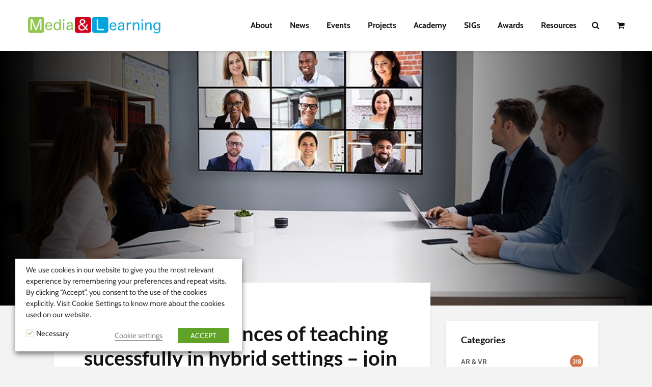

--- FILE ---
content_type: text/html; charset=UTF-8
request_url: https://media-and-learning.eu/type/news/improve-your-chances-of-teaching-sucessfully-in-hybrid-settings-join-our-webinar-on-12-may/
body_size: 23012
content:
<!DOCTYPE html>
<html lang="en-GB" class="no-js">
<head>
	<meta name="Generator" content="Drupal 9 (https://www.drupal.org)" />
<meta name="MobileOptimized" content="width" />
<meta name="HandheldFriendly" content="true" />
<meta charset="UTF-8">
	<meta name="viewport" content="width=device-width,initial-scale=1.0">
		
	<link rel="profile" href="https://gmpg.org/xfn/11" />
		<title>Improve your chances of teaching sucessfully in hybrid settings &#x2d; join our webinar on 12 May! &#x2d; Media and Learning Association</title>
	<style>img:is([sizes="auto" i],[sizes^="auto," i]){contain-intrinsic-size:3000px 1500px}</style>
	<meta name="robots" content="max-snippet:-1,max-image-preview:large,max-video-preview:-1" />
<link rel="canonical" href="https://media-and-learning.eu/type/news/improve-your-chances-of-teaching-sucessfully-in-hybrid-settings-join-our-webinar-on-12-may/" />
<meta name="description" content="Our next seminar aimed at the higher education community is entitled &ldquo;Getting the most out of teaching in hybrid settings&rdquo; and takes place on 12 May from 14:00&#8230;" />
<meta property="og:type" content="article" />
<meta property="og:locale" content="en_GB" />
<meta property="og:site_name" content="Media and Learning Association" />
<meta property="og:title" content="Improve your chances of teaching sucessfully in hybrid settings &#x2d; join our webinar on 12 May!" />
<meta property="og:description" content="Our next seminar aimed at the higher education community is entitled &ldquo;Getting the most out of teaching in hybrid settings&rdquo; and takes place on 12 May from 14:00 to 15:30. During this online seminar&#8230;" />
<meta property="og:url" content="https://media-and-learning.eu/type/news/improve-your-chances-of-teaching-sucessfully-in-hybrid-settings-join-our-webinar-on-12-may/" />
<meta property="og:image" content="https://media-and-learning.eu/files/2021/09/bigstock-Online-Video-Conference-Social-384773126.jpg" />
<meta property="og:image:width" content="900" />
<meta property="og:image:height" content="600" />
<meta property="article:published_time" content="2022-05-02T07:55:13+00:00" />
<meta property="article:modified_time" content="2022-05-02T07:55:16+00:00" />
<meta name="twitter:card" content="summary_large_image" />
<meta name="twitter:title" content="Improve your chances of teaching sucessfully in hybrid settings &#x2d; join our webinar on 12 May!" />
<meta name="twitter:description" content="Our next seminar aimed at the higher education community is entitled &ldquo;Getting the most out of teaching in hybrid settings&rdquo; and takes place on 12 May from 14:00 to 15:30. During this online seminar&#8230;" />
<meta name="twitter:image" content="https://media-and-learning.eu/files/2021/09/bigstock-Online-Video-Conference-Social-384773126.jpg" />
<meta name="google-site-verification" content="EXNg6Ci_iU8oYVhD-q1hL26yYHAzo4_wgtaqyvPzmqo" />
<script type="application/ld+json">{"@context":"https://schema.org","@graph":[{"@type":"WebSite","@id":"https://media-and-learning.eu/#/schema/WebSite","url":"https://media-and-learning.eu/","name":"Media and Learning Association","description":"Promoting and stimulating the use of media","inLanguage":"en-GB","potentialAction":{"@type":"SearchAction","target":{"@type":"EntryPoint","urlTemplate":"https://media-and-learning.eu/search/{search_term_string}/"},"query-input":"required name=search_term_string"},"publisher":{"@type":"Organization","@id":"https://media-and-learning.eu/#/schema/Organization","name":"Media and Learning Association","url":"https://media-and-learning.eu/","logo":{"@type":"ImageObject","url":"https://media-and-learning.eu/files/2020/09/cropped-mandl_favicon.png","contentUrl":"https://media-and-learning.eu/files/2020/09/cropped-mandl_favicon.png","width":512,"height":512,"contentSize":"22680"}}},{"@type":"WebPage","@id":"https://media-and-learning.eu/type/news/improve-your-chances-of-teaching-sucessfully-in-hybrid-settings-join-our-webinar-on-12-may/","url":"https://media-and-learning.eu/type/news/improve-your-chances-of-teaching-sucessfully-in-hybrid-settings-join-our-webinar-on-12-may/","name":"Improve your chances of teaching sucessfully in hybrid settings &#x2d; join our webinar on 12 May! &#x2d; Media and Learning Association","description":"Our next seminar aimed at the higher education community is entitled &ldquo;Getting the most out of teaching in hybrid settings&rdquo; and takes place on 12 May from 14:00&#8230;","inLanguage":"en-GB","isPartOf":{"@id":"https://media-and-learning.eu/#/schema/WebSite"},"breadcrumb":{"@type":"BreadcrumbList","@id":"https://media-and-learning.eu/#/schema/BreadcrumbList","itemListElement":[{"@type":"ListItem","position":1,"item":"https://media-and-learning.eu/","name":"Media and Learning Association"},{"@type":"ListItem","position":2,"item":"https://media-and-learning.eu/category/type/","name":"Category: Type"},{"@type":"ListItem","position":3,"item":"https://media-and-learning.eu/category/type/news/","name":"Category: News"},{"@type":"ListItem","position":4,"name":"Improve your chances of teaching sucessfully in hybrid settings &#x2d; join our webinar on 12 May!"}]},"potentialAction":{"@type":"ReadAction","target":"https://media-and-learning.eu/type/news/improve-your-chances-of-teaching-sucessfully-in-hybrid-settings-join-our-webinar-on-12-may/"},"datePublished":"2022-05-02T07:55:13+00:00","dateModified":"2022-05-02T07:55:16+00:00","author":{"@type":"Person","@id":"https://media-and-learning.eu/#/schema/Person/94eba23515315916f9c1edb6dde0eaa8","name":"Dovile Dudenaite"}}]}</script>
<script type="application/ld+json">{"@context":"https://schema.org","@type":"Article","mainEntityOfPage":{"@type":"WebPage","@id":"https://media-and-learning.eu/type/news/improve-your-chances-of-teaching-sucessfully-in-hybrid-settings-join-our-webinar-on-12-may/"},"headline":"Improve your chances of teaching sucessfully in hybrid settings &#x2d; join our webinar on 12 May!","image":{"@type":"ImageObject","url":"https://media-and-learning.eu/files/2021/09/bigstock-Online-Video-Conference-Social-384773126.jpg","width":900,"height":600},"datePublished":"2022-05-02T07:55:13+00:00","dateModified":"2022-05-02T07:55:16+00:00","author":{"@type":"Person","name":"Dovile Dudenaite","url":"https://media-and-learning.eu/author/dovile-dudenaite/"},"publisher":{"@type":"Organization","name":"Media and Learning Association","logo":{"@type":"ImageObject","url":"https://media-and-learning.eu/files/2020/09/cropped-mandl_favicon-60x60.png","width":60,"height":60}},"description":"Our next seminar aimed at the higher education community is entitled &ldquo;Getting the most out of teaching in hybrid settings&rdquo; and takes place on 12 May from 14:00&#8230;"}</script>
<link rel='dns-prefetch' href='//cdn.jsdelivr.net' />
<link rel='dns-prefetch' href='//ajax.googleapis.com' />
<link rel='dns-prefetch' href='//fonts.googleapis.com' />
<link rel="alternate" type="application/rss+xml" title="Media and Learning Association &raquo; Feed" href="https://media-and-learning.eu/feed/" />
<link rel="alternate" type="application/rss+xml" title="Media and Learning Association &raquo; Comments Feed" href="https://media-and-learning.eu/comments/feed/" />
<link rel="alternate" type="application/rss+xml" title="Media and Learning Association &raquo; Improve your chances of teaching sucessfully in hybrid settings &#8211; join our webinar on 12 May! Comments Feed" href="https://media-and-learning.eu/type/news/improve-your-chances-of-teaching-sucessfully-in-hybrid-settings-join-our-webinar-on-12-may/feed/" />
<script data-optimized="1" type="text/javascript">window._wpemojiSettings={"baseUrl":"https:\/\/s.w.org\/images\/core\/emoji\/16.0.1\/72x72\/","ext":".png","svgUrl":"https:\/\/s.w.org\/images\/core\/emoji\/16.0.1\/svg\/","svgExt":".svg","source":{"concatemoji":"https:\/\/media-and-learning.eu\/includes\/js\/wp-emoji-release.min.js?ver=6.8.3"}};
/*! This file is auto-generated */
!function(s,n){var o,i,e;function c(e){try{var t={supportTests:e,timestamp:(new Date).valueOf()};sessionStorage.setItem(o,JSON.stringify(t))}catch(e){}}function p(e,t,n){e.clearRect(0,0,e.canvas.width,e.canvas.height),e.fillText(t,0,0);var t=new Uint32Array(e.getImageData(0,0,e.canvas.width,e.canvas.height).data),a=(e.clearRect(0,0,e.canvas.width,e.canvas.height),e.fillText(n,0,0),new Uint32Array(e.getImageData(0,0,e.canvas.width,e.canvas.height).data));return t.every(function(e,t){return e===a[t]})}function u(e,t){e.clearRect(0,0,e.canvas.width,e.canvas.height),e.fillText(t,0,0);for(var n=e.getImageData(16,16,1,1),a=0;a<n.data.length;a++)if(0!==n.data[a])return!1;return!0}function f(e,t,n,a){switch(t){case"flag":return n(e,"\ud83c\udff3\ufe0f\u200d\u26a7\ufe0f","\ud83c\udff3\ufe0f\u200b\u26a7\ufe0f")?!1:!n(e,"\ud83c\udde8\ud83c\uddf6","\ud83c\udde8\u200b\ud83c\uddf6")&&!n(e,"\ud83c\udff4\udb40\udc67\udb40\udc62\udb40\udc65\udb40\udc6e\udb40\udc67\udb40\udc7f","\ud83c\udff4\u200b\udb40\udc67\u200b\udb40\udc62\u200b\udb40\udc65\u200b\udb40\udc6e\u200b\udb40\udc67\u200b\udb40\udc7f");case"emoji":return!a(e,"\ud83e\udedf")}return!1}function g(e,t,n,a){var r="undefined"!=typeof WorkerGlobalScope&&self instanceof WorkerGlobalScope?new OffscreenCanvas(300,150):s.createElement("canvas"),o=r.getContext("2d",{willReadFrequently:!0}),i=(o.textBaseline="top",o.font="600 32px Arial",{});return e.forEach(function(e){i[e]=t(o,e,n,a)}),i}function t(e){var t=s.createElement("script");t.src=e,t.defer=!0,s.head.appendChild(t)}"undefined"!=typeof Promise&&(o="wpEmojiSettingsSupports",i=["flag","emoji"],n.supports={everything:!0,everythingExceptFlag:!0},e=new Promise(function(e){s.addEventListener("DOMContentLoaded",e,{once:!0})}),new Promise(function(t){var n=function(){try{var e=JSON.parse(sessionStorage.getItem(o));if("object"==typeof e&&"number"==typeof e.timestamp&&(new Date).valueOf()<e.timestamp+604800&&"object"==typeof e.supportTests)return e.supportTests}catch(e){}return null}();if(!n){if("undefined"!=typeof Worker&&"undefined"!=typeof OffscreenCanvas&&"undefined"!=typeof URL&&URL.createObjectURL&&"undefined"!=typeof Blob)try{var e="postMessage("+g.toString()+"("+[JSON.stringify(i),f.toString(),p.toString(),u.toString()].join(",")+"));",a=new Blob([e],{type:"text/javascript"}),r=new Worker(URL.createObjectURL(a),{name:"wpTestEmojiSupports"});return void(r.onmessage=function(e){c(n=e.data),r.terminate(),t(n)})}catch(e){}c(n=g(i,f,p,u))}t(n)}).then(function(e){for(var t in e)n.supports[t]=e[t],n.supports.everything=n.supports.everything&&n.supports[t],"flag"!==t&&(n.supports.everythingExceptFlag=n.supports.everythingExceptFlag&&n.supports[t]);n.supports.everythingExceptFlag=n.supports.everythingExceptFlag&&!n.supports.flag,n.DOMReady=!1,n.readyCallback=function(){n.DOMReady=!0}}).then(function(){return e}).then(function(){var e;n.supports.everything||(n.readyCallback(),(e=n.source||{}).concatemoji?t(e.concatemoji):e.wpemoji&&e.twemoji&&(t(e.twemoji),t(e.wpemoji)))}))}((window,document),window._wpemojiSettings)</script>
<link data-optimized="1" rel='stylesheet' id='woocommerce-smart-coupons-available-coupons-block-css' href='https://media-and-learning.eu/data/litespeed/css/14b2df897d6c29e9a1318fea09e2c2c3.css?ver=79c92' type='text/css' media='all' />
<link data-optimized="1" rel='stylesheet' id='wp-components-css' href='https://media-and-learning.eu/data/litespeed/css/d25967f53374f5efd06d2e15a89ef303.css?ver=0c26a' type='text/css' media='all' />
<link data-optimized="1" rel='stylesheet' id='woocommerce-smart-coupons-send-coupon-form-block-css' href='https://media-and-learning.eu/data/litespeed/css/ba3c5a2016ac05cfe048b74b8c82f4e7.css?ver=f397b' type='text/css' media='all' />
<link data-optimized="1" rel='stylesheet' id='woocommerce-smart-coupons-action-tab-frontend-css' href='https://media-and-learning.eu/data/litespeed/css/794a6601929f6354b1744195b234f9c0.css?ver=1618a' type='text/css' media='all' />
<link data-optimized="1" rel='stylesheet' id='jquery-ui-css' href='https://media-and-learning.eu/data/litespeed/css/818e39a2dec14b94ab5d2bf03ef4386d.css?ver=a6967' type='text/css' media='all' />
<link data-optimized="1" rel='stylesheet' id='select2-css' href='https://media-and-learning.eu/data/litespeed/css/fe6ede1795d03e48daac9e3bbcfdb144.css?ver=db144' type='text/css' media='all' />
<style id='wp-emoji-styles-inline-css' type='text/css'>img.wp-smiley,img.emoji{display:inline!important;border:none!important;box-shadow:none!important;height:1em!important;width:1em!important;margin:0 0.07em!important;vertical-align:-0.1em!important;background:none!important;padding:0!important}</style>
<link data-optimized="1" rel='stylesheet' id='wp-block-library-css' href='https://media-and-learning.eu/data/litespeed/css/10eb067f4e7b376223276b25e8fdc4dd.css?ver=ec2aa' type='text/css' media='all' />
<style id='classic-theme-styles-inline-css' type='text/css'>
/*! This file is auto-generated */
.wp-block-button__link{color:#fff;background-color:#32373c;border-radius:9999px;box-shadow:none;text-decoration:none;padding:calc(.667em + 2px) calc(1.333em + 2px);font-size:1.125em}.wp-block-file__button{background:#32373c;color:#fff;text-decoration:none}</style>
<style id='flux-checkout-cross-sell-style-inline-css' type='text/css'>
/*!**************************************************************************************************************************************************************************************************************************************************!*\
  !*** css ./node_modules/css-loader/dist/cjs.js??ruleSet[1].rules[4].use[1]!./node_modules/postcss-loader/dist/cjs.js??ruleSet[1].rules[4].use[2]!./node_modules/sass-loader/dist/cjs.js??ruleSet[1].rules[4].use[3]!./src/cross-sell/style.scss ***!
  \**************************************************************************************************************************************************************************************************************************************************/
</style>
<style id='flux-checkout-elements-placeholder-style-inline-css' type='text/css'>
/*!************************************************************************************************************************************************************************************************************************************************************!*\
  !*** css ./node_modules/css-loader/dist/cjs.js??ruleSet[1].rules[4].use[1]!./node_modules/postcss-loader/dist/cjs.js??ruleSet[1].rules[4].use[2]!./node_modules/sass-loader/dist/cjs.js??ruleSet[1].rules[4].use[3]!./src/elements-placeholder/style.scss ***!
  \************************************************************************************************************************************************************************************************************************************************************/
</style>
<link data-optimized="1" rel='stylesheet' id='ultimate_blocks-cgb-style-css-css' href='https://media-and-learning.eu/data/litespeed/css/6757e3701b043b4392e8bb605010f6c1.css?ver=68cf6' type='text/css' media='all' />
<style id='global-styles-inline-css' type='text/css'>:root{--wp--preset--aspect-ratio--square:1;--wp--preset--aspect-ratio--4-3:4/3;--wp--preset--aspect-ratio--3-4:3/4;--wp--preset--aspect-ratio--3-2:3/2;--wp--preset--aspect-ratio--2-3:2/3;--wp--preset--aspect-ratio--16-9:16/9;--wp--preset--aspect-ratio--9-16:9/16;--wp--preset--color--black:#000000;--wp--preset--color--cyan-bluish-gray:#abb8c3;--wp--preset--color--white:#ffffff;--wp--preset--color--pale-pink:#f78da7;--wp--preset--color--vivid-red:#cf2e2e;--wp--preset--color--luminous-vivid-orange:#ff6900;--wp--preset--color--luminous-vivid-amber:#fcb900;--wp--preset--color--light-green-cyan:#7bdcb5;--wp--preset--color--vivid-green-cyan:#00d084;--wp--preset--color--pale-cyan-blue:#8ed1fc;--wp--preset--color--vivid-cyan-blue:#0693e3;--wp--preset--color--vivid-purple:#9b51e0;--wp--preset--color--gridlove-acc:#009cff;--wp--preset--color--gridlove-meta:#818181;--wp--preset--color--gridlove-txt:#5e5e5e;--wp--preset--color--gridlove-bg:#ffffff;--wp--preset--color--gridlove-highlight-acc:#b5e1ff;--wp--preset--color--gridlove-highlight-txt:#ffffff;--wp--preset--color--gridlove-highlight-bg:#083b5c;--wp--preset--color--gridlove-cat-2:#009cff;--wp--preset--color--gridlove-cat-3:#dd3333;--wp--preset--color--gridlove-cat-4:#81d742;--wp--preset--color--gridlove-cat-6:#dd9933;--wp--preset--color--gridlove-cat-7:#1e73be;--wp--preset--color--gridlove-cat-5:#8224e3;--wp--preset--color--gridlove-cat-49:#848484;--wp--preset--color--gridlove-cat-56:#098c42;--wp--preset--color--gridlove-cat-61:#8c0025;--wp--preset--color--gridlove-cat-129:#000000;--wp--preset--color--gridlove-cat-271:#d27348;--wp--preset--color--gridlove-cat-270:#562966;--wp--preset--color--gridlove-cat-275:#991b61;--wp--preset--color--gridlove-cat-272:#1c706b;--wp--preset--color--gridlove-cat-276:#33a7da;--wp--preset--color--gridlove-cat-274:#3e78ab;--wp--preset--color--gridlove-cat-362:#b61926;--wp--preset--color--gridlove-cat-375:#e1a12c;--wp--preset--gradient--vivid-cyan-blue-to-vivid-purple:linear-gradient(135deg,rgba(6,147,227,1) 0%,rgb(155,81,224) 100%);--wp--preset--gradient--light-green-cyan-to-vivid-green-cyan:linear-gradient(135deg,rgb(122,220,180) 0%,rgb(0,208,130) 100%);--wp--preset--gradient--luminous-vivid-amber-to-luminous-vivid-orange:linear-gradient(135deg,rgba(252,185,0,1) 0%,rgba(255,105,0,1) 100%);--wp--preset--gradient--luminous-vivid-orange-to-vivid-red:linear-gradient(135deg,rgba(255,105,0,1) 0%,rgb(207,46,46) 100%);--wp--preset--gradient--very-light-gray-to-cyan-bluish-gray:linear-gradient(135deg,rgb(238,238,238) 0%,rgb(169,184,195) 100%);--wp--preset--gradient--cool-to-warm-spectrum:linear-gradient(135deg,rgb(74,234,220) 0%,rgb(151,120,209) 20%,rgb(207,42,186) 40%,rgb(238,44,130) 60%,rgb(251,105,98) 80%,rgb(254,248,76) 100%);--wp--preset--gradient--blush-light-purple:linear-gradient(135deg,rgb(255,206,236) 0%,rgb(152,150,240) 100%);--wp--preset--gradient--blush-bordeaux:linear-gradient(135deg,rgb(254,205,165) 0%,rgb(254,45,45) 50%,rgb(107,0,62) 100%);--wp--preset--gradient--luminous-dusk:linear-gradient(135deg,rgb(255,203,112) 0%,rgb(199,81,192) 50%,rgb(65,88,208) 100%);--wp--preset--gradient--pale-ocean:linear-gradient(135deg,rgb(255,245,203) 0%,rgb(182,227,212) 50%,rgb(51,167,181) 100%);--wp--preset--gradient--electric-grass:linear-gradient(135deg,rgb(202,248,128) 0%,rgb(113,206,126) 100%);--wp--preset--gradient--midnight:linear-gradient(135deg,rgb(2,3,129) 0%,rgb(40,116,252) 100%);--wp--preset--font-size--small:12.8px;--wp--preset--font-size--medium:20px;--wp--preset--font-size--large:20.8px;--wp--preset--font-size--x-large:42px;--wp--preset--font-size--normal:16px;--wp--preset--font-size--huge:27.2px;--wp--preset--spacing--20:0.44rem;--wp--preset--spacing--30:0.67rem;--wp--preset--spacing--40:1rem;--wp--preset--spacing--50:1.5rem;--wp--preset--spacing--60:2.25rem;--wp--preset--spacing--70:3.38rem;--wp--preset--spacing--80:5.06rem;--wp--preset--shadow--natural:6px 6px 9px rgba(0, 0, 0, 0.2);--wp--preset--shadow--deep:12px 12px 50px rgba(0, 0, 0, 0.4);--wp--preset--shadow--sharp:6px 6px 0px rgba(0, 0, 0, 0.2);--wp--preset--shadow--outlined:6px 6px 0px -3px rgba(255, 255, 255, 1), 6px 6px rgba(0, 0, 0, 1);--wp--preset--shadow--crisp:6px 6px 0px rgba(0, 0, 0, 1)}:where(.is-layout-flex){gap:.5em}:where(.is-layout-grid){gap:.5em}body .is-layout-flex{display:flex}.is-layout-flex{flex-wrap:wrap;align-items:center}.is-layout-flex>:is(*,div){margin:0}body .is-layout-grid{display:grid}.is-layout-grid>:is(*,div){margin:0}:where(.wp-block-columns.is-layout-flex){gap:2em}:where(.wp-block-columns.is-layout-grid){gap:2em}:where(.wp-block-post-template.is-layout-flex){gap:1.25em}:where(.wp-block-post-template.is-layout-grid){gap:1.25em}.has-black-color{color:var(--wp--preset--color--black)!important}.has-cyan-bluish-gray-color{color:var(--wp--preset--color--cyan-bluish-gray)!important}.has-white-color{color:var(--wp--preset--color--white)!important}.has-pale-pink-color{color:var(--wp--preset--color--pale-pink)!important}.has-vivid-red-color{color:var(--wp--preset--color--vivid-red)!important}.has-luminous-vivid-orange-color{color:var(--wp--preset--color--luminous-vivid-orange)!important}.has-luminous-vivid-amber-color{color:var(--wp--preset--color--luminous-vivid-amber)!important}.has-light-green-cyan-color{color:var(--wp--preset--color--light-green-cyan)!important}.has-vivid-green-cyan-color{color:var(--wp--preset--color--vivid-green-cyan)!important}.has-pale-cyan-blue-color{color:var(--wp--preset--color--pale-cyan-blue)!important}.has-vivid-cyan-blue-color{color:var(--wp--preset--color--vivid-cyan-blue)!important}.has-vivid-purple-color{color:var(--wp--preset--color--vivid-purple)!important}.has-black-background-color{background-color:var(--wp--preset--color--black)!important}.has-cyan-bluish-gray-background-color{background-color:var(--wp--preset--color--cyan-bluish-gray)!important}.has-white-background-color{background-color:var(--wp--preset--color--white)!important}.has-pale-pink-background-color{background-color:var(--wp--preset--color--pale-pink)!important}.has-vivid-red-background-color{background-color:var(--wp--preset--color--vivid-red)!important}.has-luminous-vivid-orange-background-color{background-color:var(--wp--preset--color--luminous-vivid-orange)!important}.has-luminous-vivid-amber-background-color{background-color:var(--wp--preset--color--luminous-vivid-amber)!important}.has-light-green-cyan-background-color{background-color:var(--wp--preset--color--light-green-cyan)!important}.has-vivid-green-cyan-background-color{background-color:var(--wp--preset--color--vivid-green-cyan)!important}.has-pale-cyan-blue-background-color{background-color:var(--wp--preset--color--pale-cyan-blue)!important}.has-vivid-cyan-blue-background-color{background-color:var(--wp--preset--color--vivid-cyan-blue)!important}.has-vivid-purple-background-color{background-color:var(--wp--preset--color--vivid-purple)!important}.has-black-border-color{border-color:var(--wp--preset--color--black)!important}.has-cyan-bluish-gray-border-color{border-color:var(--wp--preset--color--cyan-bluish-gray)!important}.has-white-border-color{border-color:var(--wp--preset--color--white)!important}.has-pale-pink-border-color{border-color:var(--wp--preset--color--pale-pink)!important}.has-vivid-red-border-color{border-color:var(--wp--preset--color--vivid-red)!important}.has-luminous-vivid-orange-border-color{border-color:var(--wp--preset--color--luminous-vivid-orange)!important}.has-luminous-vivid-amber-border-color{border-color:var(--wp--preset--color--luminous-vivid-amber)!important}.has-light-green-cyan-border-color{border-color:var(--wp--preset--color--light-green-cyan)!important}.has-vivid-green-cyan-border-color{border-color:var(--wp--preset--color--vivid-green-cyan)!important}.has-pale-cyan-blue-border-color{border-color:var(--wp--preset--color--pale-cyan-blue)!important}.has-vivid-cyan-blue-border-color{border-color:var(--wp--preset--color--vivid-cyan-blue)!important}.has-vivid-purple-border-color{border-color:var(--wp--preset--color--vivid-purple)!important}.has-vivid-cyan-blue-to-vivid-purple-gradient-background{background:var(--wp--preset--gradient--vivid-cyan-blue-to-vivid-purple)!important}.has-light-green-cyan-to-vivid-green-cyan-gradient-background{background:var(--wp--preset--gradient--light-green-cyan-to-vivid-green-cyan)!important}.has-luminous-vivid-amber-to-luminous-vivid-orange-gradient-background{background:var(--wp--preset--gradient--luminous-vivid-amber-to-luminous-vivid-orange)!important}.has-luminous-vivid-orange-to-vivid-red-gradient-background{background:var(--wp--preset--gradient--luminous-vivid-orange-to-vivid-red)!important}.has-very-light-gray-to-cyan-bluish-gray-gradient-background{background:var(--wp--preset--gradient--very-light-gray-to-cyan-bluish-gray)!important}.has-cool-to-warm-spectrum-gradient-background{background:var(--wp--preset--gradient--cool-to-warm-spectrum)!important}.has-blush-light-purple-gradient-background{background:var(--wp--preset--gradient--blush-light-purple)!important}.has-blush-bordeaux-gradient-background{background:var(--wp--preset--gradient--blush-bordeaux)!important}.has-luminous-dusk-gradient-background{background:var(--wp--preset--gradient--luminous-dusk)!important}.has-pale-ocean-gradient-background{background:var(--wp--preset--gradient--pale-ocean)!important}.has-electric-grass-gradient-background{background:var(--wp--preset--gradient--electric-grass)!important}.has-midnight-gradient-background{background:var(--wp--preset--gradient--midnight)!important}.has-small-font-size{font-size:var(--wp--preset--font-size--small)!important}.has-medium-font-size{font-size:var(--wp--preset--font-size--medium)!important}.has-large-font-size{font-size:var(--wp--preset--font-size--large)!important}.has-x-large-font-size{font-size:var(--wp--preset--font-size--x-large)!important}:where(.wp-block-post-template.is-layout-flex){gap:1.25em}:where(.wp-block-post-template.is-layout-grid){gap:1.25em}:where(.wp-block-columns.is-layout-flex){gap:2em}:where(.wp-block-columns.is-layout-grid){gap:2em}:root :where(.wp-block-pullquote){font-size:1.5em;line-height:1.6}</style>
<link data-optimized="1" rel='stylesheet' id='mks_shortcodes_simple_line_icons-css' href='https://media-and-learning.eu/data/litespeed/css/4d367bfe97174d5df30ec290863cbad9.css?ver=10107' type='text/css' media='screen' />
<link data-optimized="1" rel='stylesheet' id='mks_shortcodes_css-css' href='https://media-and-learning.eu/data/litespeed/css/e1fb38ac3d88413de2e78b495e46bede.css?ver=78290' type='text/css' media='screen' />
<link data-optimized="1" rel='stylesheet' id='remoji-css-css' href='https://media-and-learning.eu/data/litespeed/css/461b3c7ab9a6c7505f192fd3d46c50c5.css?ver=3d96c' type='text/css' media='all' />
<link data-optimized="1" rel='stylesheet' id='ub-extension-style-css-css' href='https://media-and-learning.eu/data/litespeed/css/3c49e983e88915dca24300cd63dfb865.css?ver=90703' type='text/css' media='all' />
<link data-optimized="1" rel='stylesheet' id='cookie-law-info-css' href='https://media-and-learning.eu/data/litespeed/css/5b5cc48719737b46c8b1982cfba6f840.css?ver=967ca' type='text/css' media='all' />
<link data-optimized="1" rel='stylesheet' id='cookie-law-info-gdpr-css' href='https://media-and-learning.eu/data/litespeed/css/fedf78c0d2bdcdf46eaa9fe80586eaf9.css?ver=fe145' type='text/css' media='all' />
<style id='cookie-law-info-gdpr-inline-css' type='text/css'>.cli-modal-content,.cli-tab-content{background-color:#fff}.cli-privacy-content-text,.cli-modal .cli-modal-dialog,.cli-tab-container p,a.cli-privacy-readmore{color:#000}.cli-tab-header{background-color:#f2f2f2}.cli-tab-header,.cli-tab-header a.cli-nav-link,span.cli-necessary-caption,.cli-switch .cli-slider:after{color:#000}.cli-switch .cli-slider:before{background-color:#fff}.cli-switch input:checked+.cli-slider:before{background-color:#fff}.cli-switch .cli-slider{background-color:#e3e1e8}.cli-switch input:checked+.cli-slider{background-color:#28a745}.cli-modal-close svg{fill:#000}.cli-tab-footer .wt-cli-privacy-accept-all-btn{background-color:#00acad;color:#fff}.cli-tab-footer .wt-cli-privacy-accept-btn{background-color:#00acad;color:#fff}.cli-tab-header a:before{border-right:1px solid #000;border-bottom:1px solid #000}</style>
<link data-optimized="1" rel='stylesheet' id='woocommerce-layout-css' href='https://media-and-learning.eu/data/litespeed/css/96135cf30851df38320667e041b0b8d9.css?ver=281a4' type='text/css' media='all' />
<link data-optimized="1" rel='stylesheet' id='woocommerce-smallscreen-css' href='https://media-and-learning.eu/data/litespeed/css/ca751d4f13cdb62a8a7b3bca4afcdf76.css?ver=3283c' type='text/css' media='only screen and (max-width: 768px)' />
<link data-optimized="1" rel='stylesheet' id='woocommerce-general-css' href='https://media-and-learning.eu/data/litespeed/css/ebd1c5dd3c204935167cd0c03f2f2351.css?ver=fb689' type='text/css' media='all' />
<style id='woocommerce-inline-inline-css' type='text/css'>.woocommerce form .form-row .required{visibility:visible}</style>
<link data-optimized="1" rel='stylesheet' id='h5p-plugin-styles-css' href='https://media-and-learning.eu/data/litespeed/css/d083c4b01817dea8eca7bed86a65d37b.css?ver=a9635' type='text/css' media='all' />
<link data-optimized="1" rel='stylesheet' id='lity-css' href='https://media-and-learning.eu/data/litespeed/css/f4d2e984b87507c60ddeb344d95f857a.css?ver=1cf07' type='text/css' media='all' />
<link data-optimized="1" rel='stylesheet' id='brands-styles-css' href='https://media-and-learning.eu/data/litespeed/css/1b718b391014ea935b149996e1f945ef.css?ver=b372b' type='text/css' media='all' />
<link data-optimized="1" rel='stylesheet' id='gridlove-fonts-css' href='https://media-and-learning.eu/data/litespeed/css/13fbc0b09bc7d11df3ab8357ece7e19b.css?ver=7e19b' type='text/css' media='all' />
<link data-optimized="1" rel='stylesheet' id='gridlove-main-css' href='https://media-and-learning.eu/data/litespeed/css/4ccbb69dbb3bf093ab55965a99d687ed.css?ver=8107d' type='text/css' media='all' />
<style id='gridlove-main-inline-css' type='text/css'>body{font-size:16px}h1,.h1{font-size:40px}h2,.h2,.col-lg-12 .gridlove-post-b .h3{font-size:24px}h3,.h3{font-size:20px}h4,.h4{font-size:18px}h5,.h5{font-size:16px}h6,.h6{font-size:14px}.widget,.gridlove-header-responsive .sub-menu,.gridlove-site-header .sub-menu{font-size:14px}.gridlove-main-navigation{font-size:16px}.gridlove-post{font-size:16px}body{background-color:#f3f3f3;color:#5e5e5e;font-family:'Cabin';font-weight:400}h1,h2,h3,h4,h5,h6,.h1,.h2,.h3,.h4,.h5,.h6,blockquote,thead td,.comment-author b,q:before,#bbpress-forums .bbp-forum-title,#bbpress-forums .bbp-topic-permalink{color:#111;font-family:'Lato';font-weight:700}.gridlove-main-nav a,.gridlove-posts-widget a{font-family:'Cabin';font-weight:700}.gridlove-header-top{background-color:#222;color:#ddd}.gridlove-header-top a{color:#ddd}.gridlove-header-top a:hover{color:#fff}.gridlove-header-wrapper,.gridlove-header-middle .sub-menu,.gridlove-header-responsive,.gridlove-header-responsive .sub-menu{background-color:#fff}.gridlove-header-middle,.gridlove-header-middle a,.gridlove-header-responsive,.gridlove-header-responsive a{color:#111}.gridlove-header-middle a:hover,.gridlove-header-middle .gridlove-sidebar-action:hover,.gridlove-header-middle .gridlove-actions-button>span:hover,.gridlove-header-middle .current_page_item>a,.gridlove-header-middle .current_page_ancestor>a,.gridlove-header-middle .current-menu-item>a,.gridlove-header-middle .current-menu-ancestor>a,.gridlove-header-middle .gridlove-category-menu article:hover a,.gridlove-header-responsive a:hover{color:#009cff}.gridlove-header-middle .active>span,.gridlove-header-middle .gridlove-main-nav>li.menu-item-has-children:hover>a,.gridlove-header-middle .gridlove-social-icons:hover>span,.gridlove-header-responsive .active>span{background-color:rgb(17 17 17 / .05)}.gridlove-header-middle .gridlove-button-search{background-color:#009cff}.gridlove-header-middle .gridlove-search-form input{border-color:rgb(17 17 17 / .1)}.gridlove-header-middle .sub-menu,.gridlove-header-responsive .sub-menu{border-top:1px solid rgb(17 17 17 / .05)}.gridlove-header-middle{height:100px}.gridlove-logo{max-height:100px}.gridlove-branding-bg{background:#f0233b}.gridlove-header-responsive .gridlove-actions-button:hover>span{color:#009cff}.gridlove-sidebar-action .gridlove-bars:before,.gridlove-sidebar-action .gridlove-bars:after{background:#111}.gridlove-sidebar-action:hover .gridlove-bars:before,.gridlove-sidebar-action:hover .gridlove-bars:after{background:#009cff}.gridlove-sidebar-action .gridlove-bars{border-color:#111}.gridlove-sidebar-action:hover .gridlove-bars{border-color:#009cff}.gridlove-header-bottom .sub-menu{background-color:#fff}.gridlove-header-bottom .sub-menu a{color:#111}.gridlove-header-bottom .sub-menu a:hover,.gridlove-header-bottom .gridlove-category-menu article:hover a{color:#009cff}.gridlove-header-bottom{background-color:#fff}.gridlove-header-bottom,.gridlove-header-bottom a{color:#111}.gridlove-header-bottom a:hover,.gridlove-header-bottom .gridlove-sidebar-action:hover,.gridlove-header-bottom .gridlove-actions-button>span:hover,.gridlove-header-bottom .current_page_item>a,.gridlove-header-bottom .current_page_ancestor>a,.gridlove-header-bottom .current-menu-item>a,.gridlove-header-bottom .current-menu-ancestor>a{color:#009cff}.gridlove-header-bottom .active>span,.gridlove-header-bottom .gridlove-main-nav>li.menu-item-has-children:hover>a,.gridlove-header-bottom .gridlove-social-icons:hover>span{background-color:rgb(17 17 17 / .05)}.gridlove-header-bottom .gridlove-search-form input{border-color:rgb(17 17 17 / .1)}.gridlove-header-bottom,.gridlove-header-bottom .sub-menu{border-top:1px solid rgb(17 17 17 / .07)}.gridlove-header-bottom .gridlove-button-search{background-color:#009cff}.gridlove-header-sticky,.gridlove-header-sticky .sub-menu{background-color:#fff}.gridlove-header-sticky,.gridlove-header-sticky a{color:#111}.gridlove-header-sticky a:hover,.gridlove-header-sticky .gridlove-sidebar-action:hover,.gridlove-header-sticky .gridlove-actions-button>span:hover,.gridlove-header-sticky .current_page_item>a,.gridlove-header-sticky .current_page_ancestor>a,.gridlove-header-sticky .current-menu-item>a,.gridlove-header-sticky .current-menu-ancestor>a,.gridlove-header-sticky .gridlove-category-menu article:hover a{color:#009cff}.gridlove-header-sticky .active>span,.gridlove-header-sticky .gridlove-main-nav>li.menu-item-has-children:hover>a,.gridlove-header-sticky .gridlove-social-icons:hover>span{background-color:rgb(17 17 17 / .05)}.gridlove-header-sticky .gridlove-search-form input{border-color:rgb(17 17 17 / .1)}.gridlove-header-sticky .sub-menu{border-top:1px solid rgb(17 17 17 / .05)}.gridlove-header-sticky .gridlove-button-search{background-color:#009cff}.gridlove-cover-area,.gridlove-cover{height:500px}.gridlove-cover-area .gridlove-cover-bg img{width:1500px}.gridlove-box,#disqus_thread{background:#fff}a{color:#5e5e5e}.entry-title a{color:#111}a:hover,.comment-reply-link,#cancel-comment-reply-link,.gridlove-box .entry-title a:hover,.gridlove-posts-widget article:hover a{color:#009cff}.entry-content p a,.widget_text a,.entry-content ul a,.entry-content ol a,.gridlove-text-module-content p a{color:#009cff;border-color:rgb(0 156 255 / .8)}.entry-content p a:hover,.widget_text a:hover,.entry-content ul a:hover,.entry-content ol a:hover,.gridlove-text-module-content p a:hover{border-bottom:1px solid #fff0}.comment-reply-link:hover,.gallery .gallery-item a:after,.wp-block-gallery .blocks-gallery-item a:after,.wp-block-gallery figure a:after,.entry-content a.gridlove-popup-img{color:#5e5e5e}.gridlove-post-b .box-col-b:only-child .entry-title a,.gridlove-post-d .entry-overlay:only-child .entry-title a{color:#111}.gridlove-post-b .box-col-b:only-child .entry-title a:hover,.gridlove-post-d .entry-overlay:only-child .entry-title a:hover,.gridlove-content .entry-header .gridlove-breadcrumbs a,.gridlove-content .entry-header .gridlove-breadcrumbs a:hover,.module-header .gridlove-breadcrumbs a,.module-header .gridlove-breadcrumbs a:hover{color:#009cff}.gridlove-post-b .box-col-b:only-child .meta-item,.gridlove-post-b .box-col-b:only-child .entry-meta a,.gridlove-post-b .box-col-b:only-child .entry-meta span,.gridlove-post-d .entry-overlay:only-child .meta-item,.gridlove-post-d .entry-overlay:only-child .entry-meta a,.gridlove-post-d .entry-overlay:only-child .entry-meta span{color:#818181}.entry-meta .meta-item,.entry-meta a,.entry-meta span,.comment-metadata a{color:#818181}blockquote{color:rgb(17 17 17 / .8)}blockquote:before{color:rgb(17 17 17 / .15)}.entry-meta a:hover{color:#111}.widget_tag_cloud a,.entry-tags a,.entry-content .wp-block-tag-cloud a{background:rgb(94 94 94 / .1);color:#5e5e5e}.submit,.gridlove-button,.mks_autor_link_wrap a,.mks_read_more a,input[type="submit"],button[type="submit"],.gridlove-cat,.gridlove-pill,.gridlove-button-search,body div.wpforms-container-full .wpforms-form input[type=submit],body div.wpforms-container-full .wpforms-form button[type=submit],body div.wpforms-container-full .wpforms-form .wpforms-page-button,.add_to_cart_button{color:#FFF;background-color:#009cff}body div.wpforms-container-full .wpforms-form input[type=submit]:hover,body div.wpforms-container-full .wpforms-form input[type=submit]:focus,body div.wpforms-container-full .wpforms-form input[type=submit]:active,body div.wpforms-container-full .wpforms-form button[type=submit]:hover,body div.wpforms-container-full .wpforms-form button[type=submit]:focus,body div.wpforms-container-full .wpforms-form button[type=submit]:active,body div.wpforms-container-full .wpforms-form .wpforms-page-button:hover,body div.wpforms-container-full .wpforms-form .wpforms-page-button:active,body div.wpforms-container-full .wpforms-form .wpforms-page-button:focus{color:#FFF;background-color:#009cff}.wp-block-button__link{background-color:#009cff}.gridlove-button:hover,.add_to_cart_button:hover{color:#FFF}.gridlove-share a:hover{background:rgb(17 17 17 / .8);color:#FFF}.gridlove-pill:hover,.gridlove-author-links a:hover,.entry-category a:hover{background:#111;color:#FFF}.gridlove-cover-content .entry-category a:hover,.entry-overlay .entry-category a:hover,.gridlove-highlight .entry-category a:hover,.gridlove-box.gridlove-post-d .entry-overlay .entry-category a:hover,.gridlove-post-a .entry-category a:hover,.gridlove-highlight .gridlove-format-icon{background:#FFF;color:#111}.gridlove-author,.gridlove-prev-next-nav,.comment .comment-respond{border-color:rgb(94 94 94 / .1)}.gridlove-load-more a,.gridlove-pagination .gridlove-next a,.gridlove-pagination .gridlove-prev a,.gridlove-pagination .next,.gridlove-pagination .prev,.gridlove-infinite-scroll a,.double-bounce1,.double-bounce2,.gridlove-link-pages>span,.module-actions ul.page-numbers span.page-numbers{color:#FFF;background-color:#009cff}.gridlove-pagination .current{background-color:rgb(94 94 94 / .1)}.gridlove-highlight{background:#083b5c}.gridlove-highlight,.gridlove-highlight h4,.gridlove-highlight a{color:#fff}.gridlove-highlight .entry-meta .meta-item,.gridlove-highlight .entry-meta a,.gridlove-highlight .entry-meta span,.gridlove-highlight p{color:rgb(255 255 255 / .8)}.gridlove-highlight .gridlove-author-links .fa-link,.gridlove-highlight .gridlove_category_widget .gridlove-full-color li a:after{background:#b5e1ff}.gridlove-highlight .entry-meta a:hover{color:#fff}.gridlove-highlight.gridlove-post-d .entry-image a:after{background-color:rgb(8 59 92 / .7)}.gridlove-highlight.gridlove-post-d:hover .entry-image a:after{background-color:rgb(8 59 92 / .9)}.gridlove-highlight.gridlove-post-a .entry-image:hover>a:after,.gridlove-highlight.gridlove-post-b .entry-image:hover a:after{background-color:rgb(8 59 92 / .2)}.gridlove-highlight .gridlove-slider-controls>div{background-color:rgb(255 255 255 / .1);color:#fff}.gridlove-highlight .gridlove-slider-controls>div:hover{background-color:rgb(255 255 255 / .3);color:#fff}.gridlove-highlight.gridlove-box .entry-title a:hover{color:#b5e1ff}.gridlove-highlight.widget_meta a,.gridlove-highlight.widget_recent_entries li,.gridlove-highlight.widget_recent_comments li,.gridlove-highlight.widget_nav_menu a,.gridlove-highlight.widget_archive li,.gridlove-highlight.widget_pages a{border-color:rgb(255 255 255 / .1)}.gridlove-cover-content .entry-meta .meta-item,.gridlove-cover-content .entry-meta a,.gridlove-cover-content .entry-meta span,.gridlove-cover-area .gridlove-breadcrumbs,.gridlove-cover-area .gridlove-breadcrumbs a,.gridlove-cover-area .gridlove-breadcrumbs .breadcrumb_last,body .gridlove-content .entry-overlay .gridlove-breadcrumbs{color:rgb(255 255 255 / .8)}.gridlove-cover-content .entry-meta a:hover,.gridlove-cover-area .gridlove-breadcrumbs a:hover{color:rgb(255 255 255)}.module-title h2,.module-title .h2{color:#111}.gridlove-action-link,.gridlove-slider-controls>div,.module-actions ul.page-numbers .next.page-numbers,.module-actions ul.page-numbers .prev.page-numbers{background:rgb(17 17 17 / .1);color:#111}.gridlove-slider-controls>div:hover,.gridlove-action-link:hover,.module-actions ul.page-numbers .next.page-numbers:hover,.module-actions ul.page-numbers .prev.page-numbers:hover{color:#111;background:rgb(17 17 17 / .3)}.gridlove-pn-ico,.gridlove-author-links .fa-link{background:rgb(94 94 94 / .1);color:#5e5e5e}.gridlove-prev-next-nav a:hover .gridlove-pn-ico{background:rgb(0 156 255);color:#fff}.widget_meta a,.widget_recent_entries li,.widget_recent_comments li,.widget_nav_menu a,.widget_archive li,.widget_pages a,.widget_categories li,.gridlove_category_widget .gridlove-count-color li,.widget_categories .children li,.widget_archiv .children li{border-color:rgb(94 94 94 / .1)}.widget_recent_entries a:hover,.menu-item-has-children.active>span,.menu-item-has-children.active>a,.gridlove-nav-widget-acordion:hover,.widget_recent_comments .recentcomments a.url:hover{color:#009cff}.widget_recent_comments .url,.post-date,.widget_recent_comments .recentcomments,.gridlove-nav-widget-acordion,.widget_archive li,.rss-date,.widget_categories li,.widget_archive li{color:#818181}.widget_pages .children,.widget_nav_menu .sub-menu{background:#009cff;color:#FFF}.widget_pages .children a,.widget_nav_menu .sub-menu a,.widget_nav_menu .sub-menu span,.widget_pages .children span{color:#FFF}.widget_tag_cloud a:hover,.entry-tags a:hover,.entry-content .wp-block-tag-cloud a:hover{background:#009cff;color:#FFF}.gridlove-footer{background:#111;color:#fff}.gridlove-footer .widget-title{color:#fff}.gridlove-footer a{color:rgb(255 255 255 / .8)}.gridlove-footer a:hover{color:#fff}.gridlove-footer .widget_recent_comments .url,.gridlove-footer .post-date,.gridlove-footer .widget_recent_comments .recentcomments,.gridlove-footer .gridlove-nav-widget-acordion,.gridlove-footer .widget_archive li,.gridlove-footer .rss-date{color:rgb(255 255 255 / .8)}.gridlove-footer .widget_meta a,.gridlove-footer .widget_recent_entries li,.gridlove-footer .widget_recent_comments li,.gridlove-footer .widget_nav_menu a,.gridlove-footer .widget_archive li,.gridlove-footer .widget_pages a,.gridlove-footer table,.gridlove-footer td,.gridlove-footer th,.gridlove-footer .widget_calendar table,.gridlove-footer .widget.widget_categories select,.gridlove-footer .widget_calendar table tfoot tr td{border-color:rgb(255 255 255 / .2)}table,thead,td,th,.widget_calendar table{border-color:rgb(94 94 94 / .1)}input[type="text"],input[type="email"],input[type="search"],input[type="url"],input[type="tel"],input[type="number"],input[type="date"],input[type="password"],select,textarea{border-color:rgb(94 94 94 / .2)}.gridlove-site-content div.mejs-container .mejs-controls{background-color:rgb(94 94 94 / .1)}body .gridlove-site-content .mejs-controls .mejs-time-rail .mejs-time-current{background:#009cff}body .gridlove-site-content .mejs-video.mejs-container .mejs-controls{background-color:rgb(255 255 255 / .9)}.wp-block-cover .wp-block-cover-image-text,.wp-block-cover .wp-block-cover-text,.wp-block-cover h2,.wp-block-cover-image .wp-block-cover-image-text,.wp-block-cover-image .wp-block-cover-text,.wp-block-cover-image h2{font-family:'Lato';font-weight:700}.wp-block-cover-image .wp-block-cover-image-text,.wp-block-cover-image h2{font-size:24px}.gridlove-header-middle .gridlove-cart-count,.gridlove-header-responsive .gridlove-cart-count{background-color:#009cff;color:#fff}.gridlove-header-bottom .gridlove-cart-count{background-color:#009cff;color:#fff}.gridlove-header-sticky .gridlove-cart-count{background-color:#009cff;color:#fff}.woocommerce ul.products li.product .button,.woocommerce ul.products li.product .added_to_cart,body.woocommerce .button,body.woocommerce-page .button,.woocommerce .widget_shopping_cart_content .buttons .button,.woocommerce div.product div.summary .single_add_to_cart_button,.woocommerce #respond input#submit:hover,.woocommerce a.button:hover,.woocommerce button.button:hover,.woocommerce input.button:hover,.woocommerce-cart .wc-proceed-to-checkout a.checkout-button,.woocommerce-cart .wc-proceed-to-checkout a.checkout-button:hover,.woocommerce-page #payment #place_order,.woocommerce #review_form #respond .form-submit input,.woocommerce .widget_price_filter .ui-slider .ui-slider-range,.woocommerce .widget_price_filter .ui-slider .ui-slider-handle{color:#FFF;background-color:#009cff}.woocommerce div.product .woocommerce-tabs ul.tabs li.active a{border-bottom:3px solid #009cff}.product-categories li,.product-categories .children li{color:#818181}.product-categories .children li{border-top:1px solid rgb(94 94 94 / .1)}.product-categories li{border-bottom:1px solid rgb(94 94 94 / .1)}.widget_display_replies li,.widget_display_topics li{color:#818181}.has-small-font-size{font-size:12px}.has-large-font-size{font-size:20px}.has-huge-font-size{font-size:25px}@media(min-width:1024px){.has-small-font-size{font-size:12px}.has-normal-font-size{font-size:16px}.has-large-font-size{font-size:20px}.has-huge-font-size{font-size:27px}}.has-gridlove-acc-background-color{background-color:#009cff}.has-gridlove-acc-color{color:#009cff}.has-gridlove-meta-background-color{background-color:#818181}.has-gridlove-meta-color{color:#818181}.has-gridlove-txt-background-color{background-color:#5e5e5e}.has-gridlove-txt-color{color:#5e5e5e}.has-gridlove-bg-background-color{background-color:#fff}.has-gridlove-bg-color{color:#fff}.has-gridlove-highlight-acc-background-color{background-color:#b5e1ff}.has-gridlove-highlight-acc-color{color:#b5e1ff}.has-gridlove-highlight-txt-background-color{background-color:#fff}.has-gridlove-highlight-txt-color{color:#fff}.has-gridlove-highlight-bg-background-color{background-color:#083b5c}.has-gridlove-highlight-bg-color{color:#083b5c}.has-gridlove-cat-2-background-color{background-color:#009cff}.has-gridlove-cat-2-color{color:#009cff}.has-gridlove-cat-3-background-color{background-color:#d33}.has-gridlove-cat-3-color{color:#d33}.has-gridlove-cat-4-background-color{background-color:#81d742}.has-gridlove-cat-4-color{color:#81d742}.has-gridlove-cat-6-background-color{background-color:#d93}.has-gridlove-cat-6-color{color:#d93}.has-gridlove-cat-7-background-color{background-color:#1e73be}.has-gridlove-cat-7-color{color:#1e73be}.has-gridlove-cat-5-background-color{background-color:#8224e3}.has-gridlove-cat-5-color{color:#8224e3}.has-gridlove-cat-49-background-color{background-color:#848484}.has-gridlove-cat-49-color{color:#848484}.has-gridlove-cat-56-background-color{background-color:#098c42}.has-gridlove-cat-56-color{color:#098c42}.has-gridlove-cat-61-background-color{background-color:#8c0025}.has-gridlove-cat-61-color{color:#8c0025}.has-gridlove-cat-129-background-color{background-color:#000}.has-gridlove-cat-129-color{color:#000}.has-gridlove-cat-271-background-color{background-color:#d27348}.has-gridlove-cat-271-color{color:#d27348}.has-gridlove-cat-270-background-color{background-color:#562966}.has-gridlove-cat-270-color{color:#562966}.has-gridlove-cat-275-background-color{background-color:#991b61}.has-gridlove-cat-275-color{color:#991b61}.has-gridlove-cat-272-background-color{background-color:#1c706b}.has-gridlove-cat-272-color{color:#1c706b}.has-gridlove-cat-276-background-color{background-color:#33a7da}.has-gridlove-cat-276-color{color:#33a7da}.has-gridlove-cat-274-background-color{background-color:#3e78ab}.has-gridlove-cat-274-color{color:#3e78ab}.has-gridlove-cat-362-background-color{background-color:#b61926}.has-gridlove-cat-362-color{color:#b61926}.has-gridlove-cat-375-background-color{background-color:#e1a12c}.has-gridlove-cat-375-color{color:#e1a12c}.gridlove-cats .gridlove-cat .entry-overlay-wrapper .entry-image:after,.gridlove-cat.gridlove-post-d .entry-image a:after{background-color:rgb(0 156 255 / .7)}.gridlove-cat.gridlove-post-d:hover .entry-image a:after{background-color:rgb(0 156 255 / .9)}.gridlove-cat-2{background:#009cff}.gridlove-cat-col-2:hover{color:#009cff}.gridlove-cats .gridlove-cat-2 .entry-overlay-wrapper .entry-image:after,.gridlove-cat-2.gridlove-post-d .entry-image a:after{background-color:rgb(0 156 255 / .7)}.gridlove-cat-2.gridlove-post-d:hover .entry-image a:after{background-color:rgb(0 156 255 / .9)}.gridlove-cat-3{background:#d33}.gridlove-cat-col-3:hover{color:#d33}.gridlove-cats .gridlove-cat-3 .entry-overlay-wrapper .entry-image:after,.gridlove-cat-3.gridlove-post-d .entry-image a:after{background-color:rgb(221 51 51 / .7)}.gridlove-cat-3.gridlove-post-d:hover .entry-image a:after{background-color:rgb(221 51 51 / .9)}.gridlove-cat-4{background:#81d742}.gridlove-cat-col-4:hover{color:#81d742}.gridlove-cats .gridlove-cat-4 .entry-overlay-wrapper .entry-image:after,.gridlove-cat-4.gridlove-post-d .entry-image a:after{background-color:rgb(129 215 66 / .7)}.gridlove-cat-4.gridlove-post-d:hover .entry-image a:after{background-color:rgb(129 215 66 / .9)}.gridlove-cat-6{background:#d93}.gridlove-cat-col-6:hover{color:#d93}.gridlove-cats .gridlove-cat-6 .entry-overlay-wrapper .entry-image:after,.gridlove-cat-6.gridlove-post-d .entry-image a:after{background-color:rgb(221 153 51 / .7)}.gridlove-cat-6.gridlove-post-d:hover .entry-image a:after{background-color:rgb(221 153 51 / .9)}.gridlove-cat-7{background:#1e73be}.gridlove-cat-col-7:hover{color:#1e73be}.gridlove-cats .gridlove-cat-7 .entry-overlay-wrapper .entry-image:after,.gridlove-cat-7.gridlove-post-d .entry-image a:after{background-color:rgb(30 115 190 / .7)}.gridlove-cat-7.gridlove-post-d:hover .entry-image a:after{background-color:rgb(30 115 190 / .9)}.gridlove-cat-5{background:#8224e3}.gridlove-cat-col-5:hover{color:#8224e3}.gridlove-cats .gridlove-cat-5 .entry-overlay-wrapper .entry-image:after,.gridlove-cat-5.gridlove-post-d .entry-image a:after{background-color:rgb(130 36 227 / .7)}.gridlove-cat-5.gridlove-post-d:hover .entry-image a:after{background-color:rgb(130 36 227 / .9)}.gridlove-cat-49{background:#848484}.gridlove-cat-col-49:hover{color:#848484}.gridlove-cats .gridlove-cat-49 .entry-overlay-wrapper .entry-image:after,.gridlove-cat-49.gridlove-post-d .entry-image a:after{background-color:rgb(132 132 132 / .7)}.gridlove-cat-49.gridlove-post-d:hover .entry-image a:after{background-color:rgb(132 132 132 / .9)}.gridlove-cat-56{background:#098c42}.gridlove-cat-col-56:hover{color:#098c42}.gridlove-cats .gridlove-cat-56 .entry-overlay-wrapper .entry-image:after,.gridlove-cat-56.gridlove-post-d .entry-image a:after{background-color:rgb(9 140 66 / .7)}.gridlove-cat-56.gridlove-post-d:hover .entry-image a:after{background-color:rgb(9 140 66 / .9)}.gridlove-cat-61{background:#8c0025}.gridlove-cat-col-61:hover{color:#8c0025}.gridlove-cats .gridlove-cat-61 .entry-overlay-wrapper .entry-image:after,.gridlove-cat-61.gridlove-post-d .entry-image a:after{background-color:rgb(140 0 37 / .7)}.gridlove-cat-61.gridlove-post-d:hover .entry-image a:after{background-color:rgb(140 0 37 / .9)}.gridlove-cat-129{background:#000}.gridlove-cat-col-129:hover{color:#000}.gridlove-cats .gridlove-cat-129 .entry-overlay-wrapper .entry-image:after,.gridlove-cat-129.gridlove-post-d .entry-image a:after{background-color:rgb(0 0 0 / .7)}.gridlove-cat-129.gridlove-post-d:hover .entry-image a:after{background-color:rgb(0 0 0 / .9)}.gridlove-cat-271{background:#d27348}.gridlove-cat-col-271:hover{color:#d27348}.gridlove-cats .gridlove-cat-271 .entry-overlay-wrapper .entry-image:after,.gridlove-cat-271.gridlove-post-d .entry-image a:after{background-color:rgb(210 115 72 / .7)}.gridlove-cat-271.gridlove-post-d:hover .entry-image a:after{background-color:rgb(210 115 72 / .9)}.gridlove-cat-270{background:#562966}.gridlove-cat-col-270:hover{color:#562966}.gridlove-cats .gridlove-cat-270 .entry-overlay-wrapper .entry-image:after,.gridlove-cat-270.gridlove-post-d .entry-image a:after{background-color:rgb(86 41 102 / .7)}.gridlove-cat-270.gridlove-post-d:hover .entry-image a:after{background-color:rgb(86 41 102 / .9)}.gridlove-cat-275{background:#991b61}.gridlove-cat-col-275:hover{color:#991b61}.gridlove-cats .gridlove-cat-275 .entry-overlay-wrapper .entry-image:after,.gridlove-cat-275.gridlove-post-d .entry-image a:after{background-color:rgb(153 27 97 / .7)}.gridlove-cat-275.gridlove-post-d:hover .entry-image a:after{background-color:rgb(153 27 97 / .9)}.gridlove-cat-272{background:#1c706b}.gridlove-cat-col-272:hover{color:#1c706b}.gridlove-cats .gridlove-cat-272 .entry-overlay-wrapper .entry-image:after,.gridlove-cat-272.gridlove-post-d .entry-image a:after{background-color:rgb(28 112 107 / .7)}.gridlove-cat-272.gridlove-post-d:hover .entry-image a:after{background-color:rgb(28 112 107 / .9)}.gridlove-cat-276{background:#33a7da}.gridlove-cat-col-276:hover{color:#33a7da}.gridlove-cats .gridlove-cat-276 .entry-overlay-wrapper .entry-image:after,.gridlove-cat-276.gridlove-post-d .entry-image a:after{background-color:rgb(51 167 218 / .7)}.gridlove-cat-276.gridlove-post-d:hover .entry-image a:after{background-color:rgb(51 167 218 / .9)}.gridlove-cat-274{background:#3e78ab}.gridlove-cat-col-274:hover{color:#3e78ab}.gridlove-cats .gridlove-cat-274 .entry-overlay-wrapper .entry-image:after,.gridlove-cat-274.gridlove-post-d .entry-image a:after{background-color:rgb(62 120 171 / .7)}.gridlove-cat-274.gridlove-post-d:hover .entry-image a:after{background-color:rgb(62 120 171 / .9)}.gridlove-cat-362{background:#b61926}.gridlove-cat-col-362:hover{color:#b61926}.gridlove-cats .gridlove-cat-362 .entry-overlay-wrapper .entry-image:after,.gridlove-cat-362.gridlove-post-d .entry-image a:after{background-color:rgb(182 25 38 / .7)}.gridlove-cat-362.gridlove-post-d:hover .entry-image a:after{background-color:rgb(182 25 38 / .9)}.gridlove-cat-375{background:#e1a12c}.gridlove-cat-col-375:hover{color:#e1a12c}.gridlove-cats .gridlove-cat-375 .entry-overlay-wrapper .entry-image:after,.gridlove-cat-375.gridlove-post-d .entry-image a:after{background-color:rgb(225 161 44 / .7)}.gridlove-cat-375.gridlove-post-d:hover .entry-image a:after{background-color:rgb(225 161 44 / .9)}</style>
<link data-optimized="1" rel='stylesheet' id='gridlove-woocommerce-css' href='https://media-and-learning.eu/data/litespeed/css/ce5d7f57f18f65168dd7327197825812.css?ver=d997f' type='text/css' media='all' />
<link data-optimized="1" rel='stylesheet' id='gridlove_child_load_scripts-css' href='https://media-and-learning.eu/data/litespeed/css/074b3d3852320c35f512af362fa4ba20.css?ver=91c52' type='text/css' media='screen' />
<link data-optimized="1" rel='stylesheet' id='meks-social-widget-css' href='https://media-and-learning.eu/data/litespeed/css/6fefb6533d044eb837d57e86986424f0.css?ver=093d1' type='text/css' media='all' />
<script type="text/template" id="tmpl-variation-template">
	<div class="woocommerce-variation-description">{{{ data.variation.variation_description }}}</div>
	<div class="woocommerce-variation-price">{{{ data.variation.price_html }}}</div>
	<div class="woocommerce-variation-availability">{{{ data.variation.availability_html }}}</div>
</script>
<script type="text/template" id="tmpl-unavailable-variation-template">
	<p role="alert">Sorry, this product is unavailable. Please choose a different combination.</p>
</script>
<script type="text/javascript" src="https://media-and-learning.eu/includes/js/jquery/jquery.min.js?ver=3.7.1" id="jquery-core-js"></script>
<script data-optimized="1" type="text/javascript" src="https://media-and-learning.eu/data/litespeed/js/9245a0b7143aaf6ad7caacb751a22381.js?ver=ff2ba" id="jquery-migrate-js"></script>
<script data-optimized="1" type="text/javascript" src="https://media-and-learning.eu/data/litespeed/js/5f2823a2db5316f0ad76fa2feb90d28f.js?ver=63e16" id="underscore-js"></script>
<script data-optimized="1" type="text/javascript" id="wp-util-js-extra">var _wpUtilSettings={"ajax":{"url":"\/back-end\/admin-ajax.php"}}</script>
<script data-optimized="1" type="text/javascript" src="https://media-and-learning.eu/data/litespeed/js/98bc788798318d4f38baf49d7026664c.js?ver=d06f8" id="wp-util-js"></script>
<script data-optimized="1" type="text/javascript" src="https://media-and-learning.eu/data/litespeed/js/a25cff6b97bf407e7494c549cca02e56.js?ver=eb852" id="wc-jquery-blockui-js" data-wp-strategy="defer"></script>
<script data-optimized="1" type="text/javascript" id="remoji-js-js-extra">var remoji={"show_reaction_panel_url":"https:\/\/media-and-learning.eu\/api-json\/remoji\/v1\/show_reaction_panel","reaction_submit_url":"https:\/\/media-and-learning.eu\/api-json\/remoji\/v1\/add","nonce":"cd7a3cf8c8","postview_url":"https:\/\/media-and-learning.eu\/api-json\/remoji\/v1\/postview","postview_delay":"2","postview_id":"17765"}</script>
<script data-optimized="1" type="text/javascript" src="https://media-and-learning.eu/data/litespeed/js/e68f3b91a96f5846736dfbb5a7f21faa.js?ver=7dcd2" id="remoji-js-js"></script>
<script data-optimized="1" type="text/javascript" id="cookie-law-info-js-extra">var Cli_Data={"nn_cookie_ids":["",""],"non_necessary_cookies":{"necessary":["cli_user_preference, CookieLawInfoConsent","PHPSESSID"]},"cookielist":{"necessary":{"id":326,"status":!0,"priority":0,"title":"Necessary","strict":!0,"default_state":!1,"ccpa_optout":!1,"loadonstart":!1}},"ajax_url":"https:\/\/media-and-learning.eu\/back-end\/admin-ajax.php","current_lang":"en","security":"51f09840f7","eu_countries":["GB"],"geoIP":"disabled","use_custom_geolocation_api":"","custom_geolocation_api":"https:\/\/geoip.cookieyes.com\/geoip\/checker\/result.php","consentVersion":"1","strictlyEnabled":["necessary","obligatoire"],"cookieDomain":"","privacy_length":"250","ccpaEnabled":"","ccpaRegionBased":"","ccpaBarEnabled":"","ccpaType":"gdpr","triggerDomRefresh":"","secure_cookies":""};var log_object={"ajax_url":"https:\/\/media-and-learning.eu\/back-end\/admin-ajax.php"}</script>
<script data-optimized="1" type="text/javascript" src="https://media-and-learning.eu/data/litespeed/js/3a0022297f654206743d21e70c9bf0f0.js?ver=b3a46" id="cookie-law-info-js"></script>
<script data-optimized="1" type="text/javascript" id="wc-add-to-cart-js-extra">var wc_add_to_cart_params={"ajax_url":"\/back-end\/admin-ajax.php","wc_ajax_url":"\/?wc-ajax=%%endpoint%%","i18n_view_cart":"View basket","cart_url":"https:\/\/media-and-learning.eu\/cart\/","is_cart":"","cart_redirect_after_add":"no"}</script>
<script data-optimized="1" type="text/javascript" src="https://media-and-learning.eu/data/litespeed/js/773cae99e992bb669626030480a750e3.js?ver=05152" id="wc-add-to-cart-js" defer="defer" data-wp-strategy="defer"></script>
<script data-optimized="1" type="text/javascript" src="https://media-and-learning.eu/data/litespeed/js/3ab47054c75e21cc82ef03b6afc138a7.js?ver=79fbd" id="wc-js-cookie-js" defer="defer" data-wp-strategy="defer"></script>
<script data-optimized="1" type="text/javascript" id="woocommerce-js-extra">var woocommerce_params={"ajax_url":"\/back-end\/admin-ajax.php","wc_ajax_url":"\/?wc-ajax=%%endpoint%%","i18n_password_show":"Show password","i18n_password_hide":"Hide password"}</script>
<script data-optimized="1" type="text/javascript" src="https://media-and-learning.eu/data/litespeed/js/f686ad8bdba2f107f9003fcbc7150510.js?ver=db1b9" id="woocommerce-js" defer="defer" data-wp-strategy="defer"></script>
<link rel="https://api.w.org/" href="https://media-and-learning.eu/api-json/" /><link rel="alternate" title="JSON" type="application/json" href="https://media-and-learning.eu/api-json/wp/v2/posts/17765" /><link rel="EditURI" type="application/rsd+xml" title="RSD" href="https://media-and-learning.eu/xmlrpc.php?rsd" />
<link rel="alternate" title="oEmbed (JSON)" type="application/json+oembed" href="https://media-and-learning.eu/api-json/oembed/1.0/embed?url=https%3A%2F%2Fmedia-and-learning.eu%2Ftype%2Fnews%2Fimprove-your-chances-of-teaching-sucessfully-in-hybrid-settings-join-our-webinar-on-12-may%2F" />
<link rel="alternate" title="oEmbed (XML)" type="text/xml+oembed" href="https://media-and-learning.eu/api-json/oembed/1.0/embed?url=https%3A%2F%2Fmedia-and-learning.eu%2Ftype%2Fnews%2Fimprove-your-chances-of-teaching-sucessfully-in-hybrid-settings-join-our-webinar-on-12-may%2F&#038;format=xml" />
	<noscript><style>.woocommerce-product-gallery{ opacity: 1 !important; }</style></noscript>
	<link rel="icon" href="https://media-and-learning.eu/files/2020/09/cropped-mandl_favicon-60x60.png" sizes="32x32" />
<link rel="icon" href="https://media-and-learning.eu/files/2020/09/cropped-mandl_favicon-270x270.png" sizes="192x192" />
<link rel="apple-touch-icon" href="https://media-and-learning.eu/files/2020/09/cropped-mandl_favicon-270x270.png" />
<meta name="msapplication-TileImage" content="https://media-and-learning.eu/files/2020/09/cropped-mandl_favicon-270x270.png" />
</head>
<body class="wp-singular post-template-default single single-post postid-17765 single-format-standard wp-embed-responsive wp-theme-gridlove wp-child-theme-gridlove-mandl theme-gridlove woocommerce-no-js chrome gridlove-v_2_1_2 gridlove-child">
					
			
			
		<header id="header" class="gridlove-site-header hidden-md-down  gridlove-header-shadow">
				
				
				<div class="gridlove-header-wrapper">
    <div class="gridlove-header-1 gridlove-header-middle container">
        
        <div class="gridlove-slot-l">
            
<div class="gridlove-site-branding  ">
			<span class="site-title h1"><a href="https://media-and-learning.eu/" rel="home"><img class="gridlove-logo" src="https://media-and-learning.eu/files/2020/09/media-and-learning.png" alt="Media and Learning Association"></a></span>
	
	
</div>
        </div>
        <div class="gridlove-slot-r">
            <nav class="gridlove-main-navigation">	
				<ul id="menu-gridlove-main" class="gridlove-main-nav gridlove-menu"><li id="menu-item-2389" class="menu-item menu-item-type-post_type menu-item-object-page menu-item-has-children menu-item-2389"><a href="https://media-and-learning.eu/about/">About</a>
<ul class="sub-menu">
	<li id="menu-item-27886" class="menu-item menu-item-type-post_type menu-item-object-page menu-item-27886"><a href="https://media-and-learning.eu/about/">Association</a></li>
	<li id="menu-item-12419" class="menu-item menu-item-type-post_type menu-item-object-page menu-item-12419"><a href="https://media-and-learning.eu/members/">Members</a></li>
	<li id="menu-item-27885" class="menu-item menu-item-type-post_type menu-item-object-page menu-item-27885"><a href="https://media-and-learning.eu/become-a-member/">Become a Member</a></li>
	<li id="menu-item-30134" class="menu-item menu-item-type-post_type menu-item-object-page menu-item-30134"><a href="https://media-and-learning.eu/our-team/">Our Team</a></li>
	<li id="menu-item-31147" class="menu-item menu-item-type-post_type menu-item-object-page menu-item-31147"><a href="https://media-and-learning.eu/advisory-committee/">Advisory Committee</a></li>
	<li id="menu-item-35865" class="menu-item menu-item-type-post_type menu-item-object-page menu-item-35865"><a href="https://media-and-learning.eu/vacancies/">Vacancies</a></li>
</ul>
</li>
<li id="menu-item-2391" class="menu-item menu-item-type-post_type menu-item-object-page menu-item-has-children menu-item-2391"><a href="https://media-and-learning.eu/news/">News</a>
<ul class="sub-menu">
	<li id="menu-item-32393" class="menu-item menu-item-type-post_type menu-item-object-page menu-item-32393"><a href="https://media-and-learning.eu/news/">Overview</a></li>
	<li id="menu-item-2390" class="menu-item menu-item-type-post_type menu-item-object-page menu-item-2390"><a href="https://media-and-learning.eu/newsletters/">Newsletters</a></li>
	<li id="menu-item-32392" class="menu-item menu-item-type-post_type menu-item-object-page menu-item-32392"><a href="https://media-and-learning.eu/content-submission/">Content Submission</a></li>
</ul>
</li>
<li id="menu-item-8083" class="menu-item menu-item-type-post_type menu-item-object-page menu-item-8083"><a href="https://media-and-learning.eu/events/">Events</a></li>
<li id="menu-item-17297" class="menu-item menu-item-type-post_type menu-item-object-page menu-item-17297"><a href="https://media-and-learning.eu/projects/">Projects</a></li>
<li id="menu-item-34346" class="menu-item menu-item-type-post_type menu-item-object-page menu-item-34346"><a href="https://media-and-learning.eu/academy/">Academy</a></li>
<li id="menu-item-27828" class="menu-item menu-item-type-post_type menu-item-object-series menu-item-27828"><a href="https://media-and-learning.eu/series/special-interest-groups/">SIGs</a></li>
<li id="menu-item-15997" class="menu-item menu-item-type-post_type menu-item-object-series menu-item-15997"><a href="https://media-and-learning.eu/series/medea-awards/">Awards</a></li>
<li id="menu-item-34365" class="menu-item menu-item-type-post_type menu-item-object-page menu-item-34365"><a href="https://media-and-learning.eu/resources/">Resources</a></li>
</ul>	</nav>            	<ul class="gridlove-actions gridlove-menu">
					<li class="gridlove-actions-button gridlove-action-search">
	<span>
		<i class="fa fa-search"></i>
	</span>
	<ul class="sub-menu">
		<li>
			<form class="gridlove-search-form" action="https://media-and-learning.eu/" method="get"><input name="s" type="text" value="" placeholder="Type here to search..." /><button type="submit" class="gridlove-button-search">Search</button></form>		</li>
	</ul>
</li>					
		<li class="gridlove-actions-button gridlove-actions-cart">
		<a href="https://media-and-learning.eu/cart/" class="gridlove-cart"><i class="fa fa-shopping-cart"></i>
				</a>
	</li>
			</ul>
        </div>
        
    </div>
</div>
									
											<div id="gridlove-header-sticky" class="gridlove-header-sticky">
	<div class="container">
		
		<div class="gridlove-slot-l">
						
<div class="gridlove-site-branding  ">
			<span class="site-title h1"><a href="https://media-and-learning.eu/" rel="home"><img class="gridlove-logo" src="https://media-and-learning.eu/files/2020/09/media-and-learning.png" alt="Media and Learning Association"></a></span>
	
	
</div>
		</div>	
		<div class="gridlove-slot-r">
							<nav class="gridlove-main-navigation">	
				<ul id="menu-gridlove-main-1" class="gridlove-main-nav gridlove-menu"><li class="menu-item menu-item-type-post_type menu-item-object-page menu-item-has-children menu-item-2389"><a href="https://media-and-learning.eu/about/">About</a>
<ul class="sub-menu">
	<li class="menu-item menu-item-type-post_type menu-item-object-page menu-item-27886"><a href="https://media-and-learning.eu/about/">Association</a></li>
	<li class="menu-item menu-item-type-post_type menu-item-object-page menu-item-12419"><a href="https://media-and-learning.eu/members/">Members</a></li>
	<li class="menu-item menu-item-type-post_type menu-item-object-page menu-item-27885"><a href="https://media-and-learning.eu/become-a-member/">Become a Member</a></li>
	<li class="menu-item menu-item-type-post_type menu-item-object-page menu-item-30134"><a href="https://media-and-learning.eu/our-team/">Our Team</a></li>
	<li class="menu-item menu-item-type-post_type menu-item-object-page menu-item-31147"><a href="https://media-and-learning.eu/advisory-committee/">Advisory Committee</a></li>
	<li class="menu-item menu-item-type-post_type menu-item-object-page menu-item-35865"><a href="https://media-and-learning.eu/vacancies/">Vacancies</a></li>
</ul>
</li>
<li class="menu-item menu-item-type-post_type menu-item-object-page menu-item-has-children menu-item-2391"><a href="https://media-and-learning.eu/news/">News</a>
<ul class="sub-menu">
	<li class="menu-item menu-item-type-post_type menu-item-object-page menu-item-32393"><a href="https://media-and-learning.eu/news/">Overview</a></li>
	<li class="menu-item menu-item-type-post_type menu-item-object-page menu-item-2390"><a href="https://media-and-learning.eu/newsletters/">Newsletters</a></li>
	<li class="menu-item menu-item-type-post_type menu-item-object-page menu-item-32392"><a href="https://media-and-learning.eu/content-submission/">Content Submission</a></li>
</ul>
</li>
<li class="menu-item menu-item-type-post_type menu-item-object-page menu-item-8083"><a href="https://media-and-learning.eu/events/">Events</a></li>
<li class="menu-item menu-item-type-post_type menu-item-object-page menu-item-17297"><a href="https://media-and-learning.eu/projects/">Projects</a></li>
<li class="menu-item menu-item-type-post_type menu-item-object-page menu-item-34346"><a href="https://media-and-learning.eu/academy/">Academy</a></li>
<li class="menu-item menu-item-type-post_type menu-item-object-series menu-item-27828"><a href="https://media-and-learning.eu/series/special-interest-groups/">SIGs</a></li>
<li class="menu-item menu-item-type-post_type menu-item-object-series menu-item-15997"><a href="https://media-and-learning.eu/series/medea-awards/">Awards</a></li>
<li class="menu-item menu-item-type-post_type menu-item-object-page menu-item-34365"><a href="https://media-and-learning.eu/resources/">Resources</a></li>
</ul>	</nav>					<ul class="gridlove-actions gridlove-menu">
					<li class="gridlove-actions-button gridlove-action-search">
	<span>
		<i class="fa fa-search"></i>
	</span>
	<ul class="sub-menu">
		<li>
			<form class="gridlove-search-form" action="https://media-and-learning.eu/" method="get"><input name="s" type="text" value="" placeholder="Type here to search..." /><button type="submit" class="gridlove-button-search">Search</button></form>		</li>
	</ul>
</li>					
		<li class="gridlove-actions-button gridlove-actions-cart">
		<a href="https://media-and-learning.eu/cart/" class="gridlove-cart"><i class="fa fa-shopping-cart"></i>
				</a>
	</li>
			</ul>
			  
		</div>
	</div>
</div>										
				
		</header>
		<div id="gridlove-header-responsive" class="gridlove-header-responsive hidden-lg-up">
	<div class="container">
		
		
<div class="gridlove-site-branding  ">
			<span class="site-title h1"><a href="https://media-and-learning.eu/" rel="home"><img class="gridlove-logo" src="https://media-and-learning.eu/files/2020/09/media-and-learning.png" alt="Media and Learning Association"></a></span>
	
	
</div>
		<ul class="gridlove-actions gridlove-menu">
								<li class="gridlove-actions-button gridlove-action-search">
	<span>
		<i class="fa fa-search"></i>
	</span>
	<ul class="sub-menu">
		<li>
			<form class="gridlove-search-form" action="https://media-and-learning.eu/" method="get"><input name="s" type="text" value="" placeholder="Type here to search..." /><button type="submit" class="gridlove-button-search">Search</button></form>		</li>
	</ul>
</li>							
		<li class="gridlove-actions-button gridlove-actions-cart">
		<a href="https://media-and-learning.eu/cart/" class="gridlove-cart"><i class="fa fa-shopping-cart"></i>
				</a>
	</li>
				
			<li class="gridlove-actions-button">
	<span class="gridlove-sidebar-action">
		<i class="fa fa-bars"></i>
	</span>
</li>	
</ul>
	</div>
</div>
		
	
	<div id="cover" class="gridlove-cover-area gridlove-cover-single">
		<div class="gridlove-cover-item">
        	<div class="gridlove-cover-bg">
    		<span class="gridlove-cover">
        		<img width="900" height="500" src="https://media-and-learning.eu/files/2021/09/bigstock-Online-Video-Conference-Social-384773126-900x500.jpg" class="attachment-gridlove-cover size-gridlove-cover wp-post-image" alt="" />        		 
        	</span>  
        </div>
	  
</div>	</div>
<div id="content" class="gridlove-site-content container gridlove-sidebar-right">
    <div class="row">
    	
        <div class="gridlove-content gridlove-single-layout-7">
                            
                <article id="post-17765" class="gridlove-box box-vm post-17765 post type-post status-publish format-standard has-post-thumbnail hentry category-higher-education category-news">
	<div class="box-inner-p-bigger box-single">
		<div class="entry-header">
		<div class="entry-category">
	    
	    	        <a href="https://media-and-learning.eu/category/subject/higher-education/" class="gridlove-cat gridlove-cat-275">Higher Education</a>	    	</div>
    <h1 class="entry-title">Improve your chances of teaching sucessfully in hybrid settings &#8211; join our webinar on 12 May!</h1>
        	<div class="entry-meta"><div class="meta-item meta-date"><span class="updated">2nd May 2022</span></div><div class="meta-item meta-rtime">1 min read</div></div>
    
</div>	    



<div class="entry-content">

    
  
<p>Our next seminar aimed at the higher education community is entitled “Getting the most out of teaching in hybrid settings” and takes place on 12 May from 14:00 to 15:30. During this online seminar, we will be sharing the experiences of several practitioners who are teaching successfully in hybrid settings. Join the discussion as we share tips and good practices and talk about principles that can make it work. Places are still available for this online seminar – check it out&nbsp;<a rel="noreferrer noopener" href="https://media-and-learning.eu/event/getting_the_most_out_of_teaching_in_hybrid_settings/" target="_blank">here.</a></p>

  
  
        
</div>	    	    
	
	
		<nav class="gridlove-prev-next-nav">
				<div class="gridlove-prev-link">
				
					
						<a href="https://media-and-learning.eu/type/news/ise-digital-learning-summit-11-may-2022-barcelona/">
							<span class="gridlove-pn-ico"><i class="fa fa fa-chevron-left"></i></span>
							<span class="gridlove-pn-link">ISE Digital Learning Summit 11 May 2022, Barcelona</span>
						</a>
					
								</div>
				<div class="gridlove-next-link">
				
					
						<a href="https://media-and-learning.eu/type/news/white-paper-on-strategies-to-address-the-digital-skills-shortages-in-the-eu-released/">
							<span class="gridlove-pn-ico"><i class="fa fa fa-chevron-right"></i></span>
							<span class="gridlove-pn-link">White paper on strategies to address the digital skills shortages in the EU released</span>
						</a>
					
								</div>
		</nav>
	
	</div>
</article>
                            
            
                        
            
    
    
        
            <div class="gridlove-related">
                <div class="gridlove-module">
                    <div class="module-header"><div class="module-title"><h4 class="h2">You may also like</h4></div></div>
                                        <div class="row">
                        
                            <div class="col-lg-12 col-md-12 col-sm-12">
                                <article class="gridlove-post gridlove-post-b gridlove-box  post-44083 post type-post status-publish format-standard has-post-thumbnail hentry category-av-technologies category-featured-articles category-higher-education category-projects">

            <div class="entry-image">
            <a href="https://media-and-learning.eu/type/featured-articles/healthyminded-review-highlights-critical-need-for-institutions-to-support-student-well-being-in-digital-settings/" title="HealthyMindEd review highlights critical need for institutions to support student well-being in digital settings"><img width="385" height="300" src="https://media-and-learning.eu/files/2025/11/Website-Banner-14-385x300.png" class="attachment-gridlove-b8 size-gridlove-b8 wp-post-image" alt="" loading="lazy" /></a>
        </div>
    
    <div class="box-inner-ptbr box-col-b entry-sm-overlay">
        <div class="box-inner-ellipsis">
            <div class="entry-category">
                                                    
                                    <a href="https://media-and-learning.eu/category/subject/av-technologies/" class="gridlove-cat gridlove-cat-270">AV Technologies</a><a href="https://media-and-learning.eu/category/subject/higher-education/" class="gridlove-cat gridlove-cat-275">Higher Education</a>                            </div>
            
            <h2 class="entry-title h3"><a href="https://media-and-learning.eu/type/featured-articles/healthyminded-review-highlights-critical-need-for-institutions-to-support-student-well-being-in-digital-settings/">HealthyMindEd review highlights critical need for institutions to support student well-being in digital settings</a></h2>
            
            <div class="entry-content"><p>by Anna Muro i Rodríguez, Universitat Autònoma de Barcelona, Spain. The rapid expansion of digital education following COVID-19 led higher education institutions worldwide to shift from face-to-face to online, blended...</p>
</div>

        </div>

                                    <div class="entry-meta"><div class="meta-item meta-date"><span class="updated">6 days ago</span></div><div class="meta-item meta-rtime">4 min read</div></div>
                        </div>    

       
</article>                            </div>
                        
                            <div class="col-lg-12 col-md-12 col-sm-12">
                                <article class="gridlove-post gridlove-post-b gridlove-box  post-44215 post type-post status-publish format-standard has-post-thumbnail hentry category-association-news category-higher-education">

            <div class="entry-image">
            <a href="https://media-and-learning.eu/subject/higher-education/register-for-making-educational-resources-accessible-in-higher-education-webinar-on-11-december/" title="Register for &#8216;Making educational resources accessible in higher education&#8217; webinar on 11 December"><img width="385" height="300" src="https://media-and-learning.eu/files/2025/07/bigstock-Accessibility-And-Accessible-S-434676092-385x300.jpg" class="attachment-gridlove-b8 size-gridlove-b8 wp-post-image" alt="" loading="lazy" /></a>
        </div>
    
    <div class="box-inner-ptbr box-col-b entry-sm-overlay">
        <div class="box-inner-ellipsis">
            <div class="entry-category">
                                                    
                                    <a href="https://media-and-learning.eu/category/subject/higher-education/" class="gridlove-cat gridlove-cat-275">Higher Education</a>                            </div>
            
            <h2 class="entry-title h3"><a href="https://media-and-learning.eu/subject/higher-education/register-for-making-educational-resources-accessible-in-higher-education-webinar-on-11-december/">Register for &#8216;Making educational resources accessible in higher education&#8217; webinar on 11 December</a></h2>
            
            <div class="entry-content"><p>On December 11 2025, 14:00 – 15:00 CET Media and Learning is hosting an online event on Accessibility in higher education. This session explores how universities can create more inclusive learning environments by...</p>
</div>

        </div>

                                    <div class="entry-meta"><div class="meta-item meta-date"><span class="updated">1 week ago</span></div><div class="meta-item meta-rtime">1 min read</div></div>
                        </div>    

       
</article>                            </div>
                        
                            <div class="col-lg-12 col-md-12 col-sm-12">
                                <article class="gridlove-post gridlove-post-b gridlove-box  post-44205 post type-post status-publish format-standard has-post-thumbnail hentry category-general-events category-higher-education category-xr">

            <div class="entry-image">
            <a href="https://media-and-learning.eu/type/general-events/xr-era-meetup-human-centred-xr-ai-innovation-5-feb-2026-london-uk/" title="XR ERA meetup: Human-centred XR &amp; AI innovation, 5 Feb 2026, Virtual"><img width="385" height="300" src="https://media-and-learning.eu/files/2025/12/XR-Era-1-385x300.png" class="attachment-gridlove-b8 size-gridlove-b8 wp-post-image" alt="" loading="lazy" /></a>
        </div>
    
    <div class="box-inner-ptbr box-col-b entry-sm-overlay">
        <div class="box-inner-ellipsis">
            <div class="entry-category">
                                                    
                                    <a href="https://media-and-learning.eu/category/subject/higher-education/" class="gridlove-cat gridlove-cat-275">Higher Education</a>                            </div>
            
            <h2 class="entry-title h3"><a href="https://media-and-learning.eu/type/general-events/xr-era-meetup-human-centred-xr-ai-innovation-5-feb-2026-london-uk/">XR ERA meetup: Human-centred XR &amp; AI innovation, 5 Feb 2026, Virtual</a></h2>
            
            <div class="entry-content"><p>📆Thu Feb 5 2026, 16:00 &#8211; 17:00 (CET)📍Online On 5 February 2026, XR ERA will host its 37th community meetup — titled “Human-centred XR &amp; AI Innovation” — with a presentation by IDEA Lab from London’s Imperial...</p>
</div>

        </div>

                                    <div class="entry-meta"><div class="meta-item meta-date"><span class="updated">1 week ago</span></div><div class="meta-item meta-rtime">1 min read</div></div>
                        </div>    

       
</article>                            </div>
                                            </div>
                </div>
            </div>
        
        
    
        </div>
        
	<div class="gridlove-sidebar">
						<div id="gridlove_category_widget-1" class="widget gridlove-box gridlove_category_widget"><h4 class="widget-title">Categories</h4>
		<ul class="gridlove-count-color">
		    		    		    		    			    					    	<li><a href="https://media-and-learning.eu/category/subject/ar-vr/" class="gridlove-cat-col-271"><span class="category-text">AR &amp; VR</span><span class="gridlove-count gridlove-cat gridlove-cat-271">318</span></a></li>
		    			    		    			    					    	<li><a href="https://media-and-learning.eu/category/subject/artificial-intelligence/" class="gridlove-cat-col-362"><span class="category-text">Artificial Intelligence</span><span class="gridlove-count gridlove-cat gridlove-cat-362">279</span></a></li>
		    			    		    			    					    	<li><a href="https://media-and-learning.eu/category/subject/av-technologies/" class="gridlove-cat-col-270"><span class="category-text">AV Technologies</span><span class="gridlove-count gridlove-cat gridlove-cat-270">726</span></a></li>
		    			    		    			    					    	<li><a href="https://media-and-learning.eu/category/subject/media-literacy/" class="gridlove-cat-col-272"><span class="category-text">Media Literacy</span><span class="gridlove-count gridlove-cat gridlove-cat-272">776</span></a></li>
		    			    		    			    					    	<li><a href="https://media-and-learning.eu/category/subject/oemr/" class="gridlove-cat-col-375"><span class="category-text">OE(M)R</span><span class="gridlove-count gridlove-cat gridlove-cat-375">52</span></a></li>
		    			    		    			    					    	<li><a href="https://media-and-learning.eu/category/subject/primary-secondary-education/" class="gridlove-cat-col-274"><span class="category-text">Primary &amp; Secondary Education</span><span class="gridlove-count gridlove-cat gridlove-cat-274">363</span></a></li>
		    			    		    			    					    	<li><a href="https://media-and-learning.eu/category/subject/higher-education/" class="gridlove-cat-col-275"><span class="category-text">Higher Education</span><span class="gridlove-count gridlove-cat gridlove-cat-275">1212</span></a></li>
		    			    		    			    					    	<li><a href="https://media-and-learning.eu/category/subject/lifelong-learning/" class="gridlove-cat-col-276"><span class="category-text">Lifelong Learning</span><span class="gridlove-count gridlove-cat gridlove-cat-276">204</span></a></li>
		    			     
		</ul>

		</div><div id="gridlove_posts_widget-1" class="widget gridlove-box gridlove_posts_widget"><h4 class="widget-title">Recent posts<span class="gridlove-slider-controls" data-autoplay="0"></span></h4>
								
		<div class="gridlove-posts-widget gridlove-widget-slider">

							
									<div class="gridlove-posts-widget-item-wrapper">
								
				<article class="post-44279 post type-post status-publish format-standard has-post-thumbnail hentry category-general-events category-xr">

		            		                <div class="entry-image">
		                <a href="https://media-and-learning.eu/subject/ar-vr/xr/ilrn-launches-global-scan-2026-call-for-contributors-worldwide/" title="iLRN Launches Global Scan 2026 – Call for Contributors Worldwide">
		                   	<img width="80" height="60" src="https://media-and-learning.eu/files/2025/12/Website-Banner-21-80x60.png" class="attachment-gridlove-thumbnail size-gridlove-thumbnail wp-post-image" alt="" loading="lazy" />		                </a>
		                </div>
		            
		            <div class="entry-header">
		                <h6><a href="https://media-and-learning.eu/subject/ar-vr/xr/ilrn-launches-global-scan-2026-call-for-contributors-worldwide/">iLRN Launches Global Scan 2026 – Call for Contributors Worldwide</a></h6>		                		            </div>

				</article>

				
				
							
								
				<article class="post-44083 post type-post status-publish format-standard has-post-thumbnail hentry category-av-technologies category-featured-articles category-higher-education category-projects">

		            		                <div class="entry-image">
		                <a href="https://media-and-learning.eu/type/featured-articles/healthyminded-review-highlights-critical-need-for-institutions-to-support-student-well-being-in-digital-settings/" title="HealthyMindEd review highlights critical need for institutions to support student well-being in digital settings">
		                   	<img width="80" height="60" src="https://media-and-learning.eu/files/2025/11/Website-Banner-14-80x60.png" class="attachment-gridlove-thumbnail size-gridlove-thumbnail wp-post-image" alt="" loading="lazy" />		                </a>
		                </div>
		            
		            <div class="entry-header">
		                <h6><a href="https://media-and-learning.eu/type/featured-articles/healthyminded-review-highlights-critical-need-for-institutions-to-support-student-well-being-in-digital-settings/">HealthyMindEd review highlights critical need for institutions to support student well-being in digital settings</a></h6>		                		            </div>

				</article>

				
				
							
								
				<article class="post-44254 post type-post status-publish format-standard has-post-thumbnail hentry category-featured-articles category-lifelong-learning category-media-literacy">

		            		                <div class="entry-image">
		                <a href="https://media-and-learning.eu/subject/media-literacy/simplified-content-believable-politics-the-influencer-effects-in-taiwan-and-the-usa/" title="Simplified content, believable politics: the influencer effects in Taiwan and the USA">
		                   	<img width="80" height="60" src="https://media-and-learning.eu/files/2025/12/one-influencer-computer-streaming-set-up-of-the-room-80x60.jpg" class="attachment-gridlove-thumbnail size-gridlove-thumbnail wp-post-image" alt="" loading="lazy" />		                </a>
		                </div>
		            
		            <div class="entry-header">
		                <h6><a href="https://media-and-learning.eu/subject/media-literacy/simplified-content-believable-politics-the-influencer-effects-in-taiwan-and-the-usa/">Simplified content, believable politics: the influencer effects in Taiwan and the USA</a></h6>		                		            </div>

				</article>

				
									</div>
				
							
									<div class="gridlove-posts-widget-item-wrapper">
								
				<article class="post-44258 post type-post status-publish format-standard has-post-thumbnail hentry category-featured-articles category-lifelong-learning category-media-literacy">

		            		                <div class="entry-image">
		                <a href="https://media-and-learning.eu/subject/lifelong-learning/infolead-strengthening-legal-and-civic-responses-to-information-disorder/" title="INFOLEAD: Strengthening legal and civic responses to information disorder">
		                   	<img width="80" height="60" src="https://media-and-learning.eu/files/2025/12/Infolead_-Media-Literacy-Programme-for-Judges-and-Policymakers-80x60.jpg" class="attachment-gridlove-thumbnail size-gridlove-thumbnail wp-post-image" alt="" loading="lazy" />		                </a>
		                </div>
		            
		            <div class="entry-header">
		                <h6><a href="https://media-and-learning.eu/subject/lifelong-learning/infolead-strengthening-legal-and-civic-responses-to-information-disorder/">INFOLEAD: Strengthening legal and civic responses to information disorder</a></h6>		                		            </div>

				</article>

				
				
							
								
				<article class="post-44215 post type-post status-publish format-standard has-post-thumbnail hentry category-association-news category-higher-education">

		            		                <div class="entry-image">
		                <a href="https://media-and-learning.eu/subject/higher-education/register-for-making-educational-resources-accessible-in-higher-education-webinar-on-11-december/" title="Register for &#8216;Making educational resources accessible in higher education&#8217; webinar on 11 December">
		                   	<img width="80" height="60" src="https://media-and-learning.eu/files/2025/07/bigstock-Accessibility-And-Accessible-S-434676092-80x60.jpg" class="attachment-gridlove-thumbnail size-gridlove-thumbnail wp-post-image" alt="" loading="lazy" />		                </a>
		                </div>
		            
		            <div class="entry-header">
		                <h6><a href="https://media-and-learning.eu/subject/higher-education/register-for-making-educational-resources-accessible-in-higher-education-webinar-on-11-december/">Register for &#8216;Making educational resources accessible in higher education&#8217; webinar on 11 December</a></h6>		                		            </div>

				</article>

				
				
							
								
				<article class="post-44217 post type-post status-publish format-standard has-post-thumbnail hentry category-association-news category-media-literacy">

		            		                <div class="entry-image">
		                <a href="https://media-and-learning.eu/type/association-news/join-us-for-lines-of-speech-hate-harm-and-the-laws-across-borders-webinar-on-17-december/" title="Join us for &#8216;Lines of speech: hate, harm and the laws across borders&#8217; webinar on 17 December">
		                   	<img width="80" height="60" src="https://media-and-learning.eu/files/2025/12/smartphones-with-warnings-and-stop-signs-law-breaking-1-1472x500-1-80x60.jpg" class="attachment-gridlove-thumbnail size-gridlove-thumbnail wp-post-image" alt="" loading="lazy" />		                </a>
		                </div>
		            
		            <div class="entry-header">
		                <h6><a href="https://media-and-learning.eu/type/association-news/join-us-for-lines-of-speech-hate-harm-and-the-laws-across-borders-webinar-on-17-december/">Join us for &#8216;Lines of speech: hate, harm and the laws across borders&#8217; webinar on 17 December</a></h6>		                		            </div>

				</article>

				
									</div>
				
							
									<div class="gridlove-posts-widget-item-wrapper">
								
				<article class="post-44234 post type-post status-publish format-standard has-post-thumbnail hentry category-general-events category-media-literacy">

		            		                <div class="entry-image">
		                <a href="https://media-and-learning.eu/type/general-events/fome-symposium-9-10-december-2025-bonn-germany/" title="fome symposium, 9–10 December 2025, Bonn, Germany">
		                   	<img width="80" height="60" src="https://media-and-learning.eu/files/2025/12/74510242_605-80x60.png" class="attachment-gridlove-thumbnail size-gridlove-thumbnail wp-post-image" alt="" loading="lazy" />		                </a>
		                </div>
		            
		            <div class="entry-header">
		                <h6><a href="https://media-and-learning.eu/type/general-events/fome-symposium-9-10-december-2025-bonn-germany/">fome symposium, 9–10 December 2025, Bonn, Germany</a></h6>		                		            </div>

				</article>

				
				
							
								
				<article class="post-44230 post type-post status-publish format-standard has-post-thumbnail hentry category-artificial-intelligence category-general-events">

		            		                <div class="entry-image">
		                <a href="https://media-and-learning.eu/subject/artificial-intelligence/the-international-ai-summit-2025-11-december-2025-brussels-belgium/" title="The International AI Summit 2025,  11 December 2025, Brussels, Belgium">
		                   	<img width="80" height="60" src="https://media-and-learning.eu/files/2025/12/Screenshot-2025-12-01-143006-80x60.png" class="attachment-gridlove-thumbnail size-gridlove-thumbnail wp-post-image" alt="" loading="lazy" />		                </a>
		                </div>
		            
		            <div class="entry-header">
		                <h6><a href="https://media-and-learning.eu/subject/artificial-intelligence/the-international-ai-summit-2025-11-december-2025-brussels-belgium/">The International AI Summit 2025,  11 December 2025, Brussels, Belgium</a></h6>		                		            </div>

				</article>

				
				
							
								
				<article class="post-44205 post type-post status-publish format-standard has-post-thumbnail hentry category-general-events category-higher-education category-xr">

		            		                <div class="entry-image">
		                <a href="https://media-and-learning.eu/type/general-events/xr-era-meetup-human-centred-xr-ai-innovation-5-feb-2026-london-uk/" title="XR ERA meetup: Human-centred XR &amp; AI innovation, 5 Feb 2026, Virtual">
		                   	<img width="80" height="60" src="https://media-and-learning.eu/files/2025/12/XR-Era-1-80x60.png" class="attachment-gridlove-thumbnail size-gridlove-thumbnail wp-post-image" alt="" loading="lazy" />		                </a>
		                </div>
		            
		            <div class="entry-header">
		                <h6><a href="https://media-and-learning.eu/type/general-events/xr-era-meetup-human-centred-xr-ai-innovation-5-feb-2026-london-uk/">XR ERA meetup: Human-centred XR &amp; AI innovation, 5 Feb 2026, Virtual</a></h6>		                		            </div>

				</article>

				
									</div>
				
			
		</div>

		
		
		</div>		
		
	</div>
    </div>
        
</div>
	
	
	<div id="footer" class="gridlove-footer">
		
				<div class="container">
					<div class="row">
						
													<div class="col-lg-3 col-md-6 col-sm-12">
																	<div id="text-2" class="widget widget_text"><h4 class="widget-title">Social media</h4>			<div class="textwidget"><p>Find Media & Learning on the following social media:</p>
</div>
		</div><div id="mks_social_widget-3" class="widget mks_social_widget">
		
								<ul class="mks_social_widget_ul">
							<li><a href="https://www.youtube.com/@MediaLearning" title="YouTube" class="socicon-youtube soc_circle" target="_blank" rel="noopener" style="width: 40px; height: 40px; font-size: 16px;line-height:45px;"><span>youtube</span></a></li>
							<li><a href="https://www.facebook.com/medialearningassociation" title="Facebook" class="socicon-facebook soc_circle" target="_blank" rel="noopener" style="width: 40px; height: 40px; font-size: 16px;line-height:45px;"><span>facebook</span></a></li>
							<li><a href="https://www.linkedin.com/company/media-learning-association/" title="Linkedin" class="socicon-linkedin soc_circle" target="_blank" rel="noopener" style="width: 40px; height: 40px; font-size: 16px;line-height:45px;"><span>linkedin</span></a></li>
							<li><a href="https://twitter.com/MediaLearning" title="X (ex Twitter)" class="socicon-twitter soc_circle" target="_blank" rel="noopener" style="width: 40px; height: 40px; font-size: 16px;line-height:45px;"><span>twitter</span></a></li>
						</ul>
		

		</div>															</div>
													<div class="col-lg-3 col-md-6 col-sm-12">
																	<div id="text-3" class="widget widget_text"><h4 class="widget-title">Email Newsletter</h4>			<div class="textwidget"><p><a href="/subscribe">Subscribe now</a> to our monthly newsletter to receive the latest and greatest news in your mailbox.</p>
</div>
		</div>															</div>
													<div class="col-lg-3 col-md-6 col-sm-12">
																	<div id="custom_html-3" class="widget_text widget widget_custom_html"><h4 class="widget-title">Terms and Policies</h4><div class="textwidget custom-html-widget"><ul>
<li style="padding-bottom:5px;"><a href="/terms-of-use">Terms of Use</a></li>
	<li style="padding-bottom:5px;"><a href="/terms-of-sale">Terms of Sale</a></li>
<li style="padding-bottom:5px;"><a href="/privacy-policy">Privacy Policy</a></li>
<li style="padding-bottom:5px;"><a href="/cookie-policy" target="_blank">Cookie Policy</a></li>
</ul></div></div>															</div>
													<div class="col-lg-3 col-md-6 col-sm-12">
																	<div id="custom_html-6" class="widget_text widget widget_custom_html"><div class="textwidget custom-html-widget"><img src="https://cdn1.media-and-learning.eu/files/2022/11/co-funded-by-eu-inverse.png" alt="Co-funded by EU" style="margin-left:-4px;">
<p style="font-size:0.9em; padding-top:0.5em">Co-funded by the European Union. Views and opinions expressed are however those of the author(s) only and do not necessarily reflect those of the European Union or the European Education and Culture Executive Agency (EACEA). Neither the European Union nor the granting authority can be held responsible for them.</p></div></div>															</div>
						
					</div>
				</div>
		
		
				<div class="gridlove-copyright">
					<div class="container">
						<p style="text-align: center">Copyright &copy; 2025. <a href="https://association.media-and-learning.eu" target="_blank">Media &amp; Learning Association</a>.					</div>
				</div>
		
	</div>
<div class="gridlove-sidebar-action-wrapper">
	<span class="gridlove-action-close"><i class="fa fa-times" aria-hidden="true"></i></span>
	<div class="gridlove-sidebar-action-inside">
		<div class="hidden-lg-up widget gridlove-box widget_nav_menu">
					<ul id="menu-gridlove-main-2" class="gridlove-mobile-menu"><li class="menu-item menu-item-type-post_type menu-item-object-page menu-item-has-children menu-item-2389"><a href="https://media-and-learning.eu/about/">About</a>
<ul class="sub-menu">
	<li class="menu-item menu-item-type-post_type menu-item-object-page menu-item-27886"><a href="https://media-and-learning.eu/about/">Association</a></li>
	<li class="menu-item menu-item-type-post_type menu-item-object-page menu-item-12419"><a href="https://media-and-learning.eu/members/">Members</a></li>
	<li class="menu-item menu-item-type-post_type menu-item-object-page menu-item-27885"><a href="https://media-and-learning.eu/become-a-member/">Become a Member</a></li>
	<li class="menu-item menu-item-type-post_type menu-item-object-page menu-item-30134"><a href="https://media-and-learning.eu/our-team/">Our Team</a></li>
	<li class="menu-item menu-item-type-post_type menu-item-object-page menu-item-31147"><a href="https://media-and-learning.eu/advisory-committee/">Advisory Committee</a></li>
	<li class="menu-item menu-item-type-post_type menu-item-object-page menu-item-35865"><a href="https://media-and-learning.eu/vacancies/">Vacancies</a></li>
</ul>
</li>
<li class="menu-item menu-item-type-post_type menu-item-object-page menu-item-has-children menu-item-2391"><a href="https://media-and-learning.eu/news/">News</a>
<ul class="sub-menu">
	<li class="menu-item menu-item-type-post_type menu-item-object-page menu-item-32393"><a href="https://media-and-learning.eu/news/">Overview</a></li>
	<li class="menu-item menu-item-type-post_type menu-item-object-page menu-item-2390"><a href="https://media-and-learning.eu/newsletters/">Newsletters</a></li>
	<li class="menu-item menu-item-type-post_type menu-item-object-page menu-item-32392"><a href="https://media-and-learning.eu/content-submission/">Content Submission</a></li>
</ul>
</li>
<li class="menu-item menu-item-type-post_type menu-item-object-page menu-item-8083"><a href="https://media-and-learning.eu/events/">Events</a></li>
<li class="menu-item menu-item-type-post_type menu-item-object-page menu-item-17297"><a href="https://media-and-learning.eu/projects/">Projects</a></li>
<li class="menu-item menu-item-type-post_type menu-item-object-page menu-item-34346"><a href="https://media-and-learning.eu/academy/">Academy</a></li>
<li class="menu-item menu-item-type-post_type menu-item-object-series menu-item-27828"><a href="https://media-and-learning.eu/series/special-interest-groups/">SIGs</a></li>
<li class="menu-item menu-item-type-post_type menu-item-object-series menu-item-15997"><a href="https://media-and-learning.eu/series/medea-awards/">Awards</a></li>
<li class="menu-item menu-item-type-post_type menu-item-object-page menu-item-34365"><a href="https://media-and-learning.eu/resources/">Resources</a></li>
</ul>		</div>
		
	</div>
</div>
<div class="gridlove-sidebar-action-overlay"></div>
<script type="speculationrules">
{"prefetch":[{"source":"document","where":{"and":[{"href_matches":"\/*"},{"not":{"href_matches":["\/wp-*.php","\/back-end\/*","\/files\/*","\/data\/*","\/extensions\/*","\/mandl-template\/*","\/main-template\/*","\/*\\?(.+)"]}},{"not":{"selector_matches":"a[rel~=\"nofollow\"]"}},{"not":{"selector_matches":".no-prefetch, .no-prefetch a"}}]},"eagerness":"conservative"}]}
</script>
<script>var _paq=window._paq=window._paq||[];_paq.push(['trackPageView']);_paq.push(['enableLinkTracking']);(function(){var u="https://matomo.atit.be/";_paq.push(['setTrackerUrl',u+'matomo.php']);_paq.push(['setSiteId','1']);var d=document,g=d.createElement('script'),s=d.getElementsByTagName('script')[0];g.async=!0;g.src=u+'matomo.js';s.parentNode.insertBefore(g,s)})()</script>
<div class="wt-cli-cookie-bar-container" data-nosnippet="true"  data-banner-version="2.0"><div id="cookie-law-info-bar" role="dialog" aria-live="polite" aria-label="cookieconsent" aria-describedby="wt-cli-cookie-banner" data-cli-geo-loc="0" style="" class="wt-cli-cookie-bar"><div class="cli-wrapper"><span id="wt-cli-cookie-banner"><div class="wt-cli-template cli-style-v3">We use cookies in our website to give you the most relevant experience by remembering your preferences and repeat visits. By clicking “Accept”, you consent to the use of the cookies explicitly. Visit Cookie Settings to know more about the cookies used on our website.<div class="cli-bar-actions"><span class="wt-cli-category-widget"><span class="wt-cli-form-group wt-cli-custom-checkbox"><input type="checkbox" class="cli-user-preference-checkbox" aria-label="Necessary" data-id="checkbox-necessary" id="checkbox-necessary" checked disabled><label for="checkbox-necessary">Necessary</label></span></span><div class="cli-bar-btn_container"><a id="wt-cli-settings-btn" tabindex="0" role='button' style="border-bottom:1px solid;" class="wt-cli-element cli_settings_button"  >Cookie settings</a><a id="wt-cli-accept-btn" tabindex="0" role='button' style="margin:5px 5px 5px 30px; border-radius:0; padding:8px 25px 8px 25px;" data-cli_action="accept"  class="wt-cli-element large cli-plugin-button cli-plugin-main-button cookie_action_close_header cli_action_button" >ACCEPT</a></div></div></div></span></div></div><div tabindex="0" id="cookie-law-info-again" style="display:none;"><span id="cookie_hdr_showagain">Privacy & Cookies Policy</span></div><div class="cli-modal" id="cliSettingsPopup" role="dialog" aria-labelledby="wt-cli-privacy-title" tabindex="-1" aria-hidden="true">
  <div class="cli-modal-dialog" role="document">
    <div class="cli-modal-content cli-bar-popup">
      <button aria-label="Close" type="button" class="cli-modal-close" id="cliModalClose">
      <svg class="" viewBox="0 0 24 24"><path d="M19 6.41l-1.41-1.41-5.59 5.59-5.59-5.59-1.41 1.41 5.59 5.59-5.59 5.59 1.41 1.41 5.59-5.59 5.59 5.59 1.41-1.41-5.59-5.59z"></path><path d="M0 0h24v24h-24z" fill="none"></path></svg>
      <span class="wt-cli-sr-only">Close</span>
      </button>
        <div class="cli-modal-body">
    <div class="wt-cli-element cli-container-fluid cli-tab-container">
        <div class="cli-row">
                            <div class="cli-col-12 cli-align-items-stretch cli-px-0">
                    <div class="cli-privacy-overview">
                        <h4 id='wt-cli-privacy-title'>Cookie Settings</h4>                        <div class="cli-privacy-content">
                            <div class="cli-privacy-content-text">This website uses cookies to improve your experience while you navigate through the website as determined in our <a href="/cookie-policy">Cookie Policy</a>. Out of these cookies, the cookies that are categorised as necessary are stored on your browser as they are essential for the working of basic functionalities of the website. We also use third-party cookies that help us analyse and understand how you use this website. These cookies will be stored in your browser only with your consent. You also have the option to opt-out of these cookies. But opting out of some of these cookies may have an effect on your browsing experience.</div>
                        </div>
                        <a id="wt-cli-privacy-readmore"  tabindex="0" role="button" class="cli-privacy-readmore" data-readmore-text="Show more" data-readless-text="Show less"></a>                    </div>
                </div>
                        <div class="cli-col-12 cli-align-items-stretch cli-px-0 cli-tab-section-container" role="tablist">
                
                                    <div class="cli-tab-section">
                        <div class="cli-tab-header">
                            <a id="wt-cli-tab-link-necessary" tabindex="0" role="tab" aria-expanded="false" aria-describedby="wt-cli-tab-necessary" aria-controls="wt-cli-tab-necessary" class="cli-nav-link cli-settings-mobile" data-target="necessary" data-toggle="cli-toggle-tab">
                                Necessary                            </a>
                                                                                        <div class="wt-cli-necessary-checkbox">
                                    <input type="checkbox" class="cli-user-preference-checkbox" id="wt-cli-checkbox-necessary" aria-label="Necessary" data-id="checkbox-necessary" checked="checked" />
                                    <label class="form-check-label" for="wt-cli-checkbox-necessary"> Necessary </label>
                                </div>
                                <span class="cli-necessary-caption">
                                    Always Enabled                                </span>
                                                    </div>
                        <div class="cli-tab-content">
                            <div id="wt-cli-tab-necessary" tabindex="0" role="tabpanel" aria-labelledby="wt-cli-tab-link-necessary" class="cli-tab-pane cli-fade" data-id="necessary">
                            <div class="wt-cli-cookie-description">Necessary cookies are absolutely essential for the website to function properly. This category only includes cookies that ensures basic functionalities and security features of the website. These cookies do not store any personal information.</div>
                            </div>
                        </div>
                    </div>
                
            </div>
        </div>
    </div>
</div>
<div class="cli-modal-footer">
    <div class="wt-cli-element cli-container-fluid cli-tab-container">
        <div class="cli-row">
            <div class="cli-col-12 cli-align-items-stretch cli-px-0">
                <div class="cli-tab-footer wt-cli-privacy-overview-actions">
                                                                
                               
                    
                </div>
                            </div>
        </div>
    </div>
</div>
    </div>
  </div>
</div>
<div class="cli-modal-backdrop cli-fade cli-settings-overlay"></div>
<div class="cli-modal-backdrop cli-fade cli-popupbar-overlay"></div>
</div>
		<script data-optimized="1" type="text/javascript">cli_cookiebar_settings='{"animate_speed_hide":"500","animate_speed_show":"500","background":"#ffffffe6","border":"#b1a6a6c2","border_on":false,"button_1_button_colour":"#61a229","button_1_button_hover":"#4e8221","button_1_link_colour":"#fff","button_1_as_button":true,"button_1_new_win":false,"button_2_button_colour":"#ffffff","button_2_button_hover":"#cccccc","button_2_link_colour":"#ffffff","button_2_as_button":false,"button_2_hidebar":false,"button_2_nofollow":false,"button_3_button_colour":"#61a229","button_3_button_hover":"#4e8221","button_3_link_colour":"#fff","button_3_as_button":true,"button_3_new_win":false,"button_4_button_colour":"#ffffff","button_4_button_hover":"#cccccc","button_4_link_colour":"#898888","button_4_as_button":false,"button_7_button_colour":"#000000","button_7_button_hover":"#000000","button_7_link_colour":"#ffffff","button_7_as_button":true,"button_7_new_win":false,"font_family":"inherit","header_fix":false,"notify_animate_hide":true,"notify_animate_show":false,"notify_div_id":"#cookie-law-info-bar","notify_position_horizontal":"right","notify_position_vertical":"bottom","scroll_close":false,"scroll_close_reload":false,"accept_close_reload":false,"reject_close_reload":false,"showagain_tab":false,"showagain_background":"#fff","showagain_border":"#000","showagain_div_id":"#cookie-law-info-again","showagain_x_position":"100px","text":"#333","show_once_yn":false,"show_once":"10000","logging_on":false,"as_popup":false,"popup_overlay":true,"bar_heading_text":"","cookie_bar_as":"widget","cookie_setting_popup":true,"accept_all":false,"js_script_blocker":false,"popup_showagain_position":"bottom-right","widget_position":"left","button_1_style":[["margin","5px 5px 5px 30px"],["border-radius","0"],["padding","8px 25px 8px 25px"]],"button_2_style":[],"button_3_style":[["margin","5px 5px 5px 5px"],["border-radius","0"],["padding","8px 25px 8px 25px"]],"button_4_style":[["border-bottom","1px solid"]],"button_5_style":[["float","right"],["text-decoration","none"],["color","#333"]],"button_7_style":[["padding","8px 25px 8px 25px"]],"accept_close_page_navigation":false,"button_8_button_colour":"#DEDFE0","button_8_button_hover":"#b2b2b3","button_8_link_colour":"#000000","button_8_as_button":"1","button_8_new_win":"","consent_mode":false,"google_consent_mode":false}'</script>
			<script data-optimized="1" type='text/javascript'>(function(){var c=document.body.className;c=c.replace(/woocommerce-no-js/,'woocommerce-js');document.body.className=c})()</script>
	<link data-optimized="1" rel='stylesheet' id='wc-stripe-blocks-checkout-style-css' href='https://media-and-learning.eu/data/litespeed/css/c4de25e21c877ec1049ce482f7c1b289.css?ver=a72f3' type='text/css' media='all' />
<link data-optimized="1" rel='stylesheet' id='wc-blocks-style-css' href='https://media-and-learning.eu/data/litespeed/css/7313391558664b552256095bcd6d7b3a.css?ver=01850' type='text/css' media='all' />
<script data-optimized="1" type="text/javascript" src="https://media-and-learning.eu/data/litespeed/js/8b2440895d0913f39fafe06649af5369.js?ver=55982" id="jquery-ui-js"></script>
<script data-optimized="1" type="text/javascript" src="https://media-and-learning.eu/data/litespeed/js/0114bbf36984db2904a15347d76ce27f.js?ver=ce27f" id="select2-js"></script>
<script data-optimized="1" type="text/javascript" src="https://media-and-learning.eu/data/litespeed/js/9f3836d95392cd816544679334e0c959.js?ver=a33bf" id="mandl-select2-js"></script>
<script data-optimized="1" type="text/javascript" src="https://media-and-learning.eu/data/litespeed/js/fc7bcbd26ed16e833018c476710829c7.js?ver=67acf" id="wc-accounting-js"></script>
<script data-optimized="1" type="text/javascript" id="wc-add-to-cart-variation-js-extra">var wc_add_to_cart_variation_params={"wc_ajax_url":"\/?wc-ajax=%%endpoint%%","i18n_no_matching_variations_text":"Sorry, no products matched your selection. Please choose a different combination.","i18n_make_a_selection_text":"Please select some product options before adding this product to your basket.","i18n_unavailable_text":"Sorry, this product is unavailable. Please choose a different combination.","i18n_reset_alert_text":"Your selection has been reset. Please select some product options before adding this product to your cart."}</script>
<script data-optimized="1" type="text/javascript" src="https://media-and-learning.eu/data/litespeed/js/32197aea219987a1edbce6797f18020f.js?ver=ae62c" id="wc-add-to-cart-variation-js" data-wp-strategy="defer"></script>
<script data-optimized="1" type="text/javascript" src="https://media-and-learning.eu/data/litespeed/js/97c1740f5a492e72bcfd88ffb50cd646.js?ver=5af36" id="jquery-ui-core-js"></script>
<script data-optimized="1" type="text/javascript" src="https://media-and-learning.eu/data/litespeed/js/3d377b9ef1539096529046fbf6be3bf5.js?ver=71c29" id="jquery-ui-datepicker-js"></script>
<script data-optimized="1" type="text/javascript" id="jquery-ui-datepicker-js-after">jQuery(function(jQuery){jQuery.datepicker.setDefaults({"closeText":"Close","currentText":"Today","monthNames":["January","February","March","April","May","June","July","August","September","October","November","December"],"monthNamesShort":["Jan","Feb","Mar","Apr","May","Jun","Jul","Aug","Sep","Oct","Nov","Dec"],"nextText":"Next","prevText":"Previous","dayNames":["Sunday","Monday","Tuesday","Wednesday","Thursday","Friday","Saturday"],"dayNamesShort":["Sun","Mon","Tue","Wed","Thu","Fri","Sat"],"dayNamesMin":["S","M","T","W","T","F","S"],"dateFormat":"dS MM yy","firstDay":1,"isRTL":!1})})</script>
<script data-optimized="1" type="text/javascript" id="woocommerce-addons-validation-js-extra">var woocommerce_addons_params={"price_display_suffix":"","tax_enabled":"1","price_include_tax":"","display_include_tax":"","ajax_url":"\/back-end\/admin-ajax.php","i18n_validation_required_select":"Please choose an option.","i18n_validation_required_input":"Please enter some text in this field.","i18n_validation_required_number":"Please enter a number in this field.","i18n_validation_required_file":"Please upload a file.","i18n_validation_letters_only":"Please enter letters only.","i18n_validation_numbers_only":"Please enter numbers only.","i18n_validation_letters_and_numbers_only":"Please enter letters and numbers only.","i18n_validation_email_only":"Please enter a valid email address.","i18n_validation_min_characters":"Please enter at least %c characters.","i18n_validation_max_characters":"Please enter up to %c characters.","i18n_validation_min_number":"Please enter %c or more.","i18n_validation_max_number":"Please enter %c or less.","i18n_validation_decimal_separator":"Please enter a price with one monetary decimal point (%c) without thousand separators.","i18n_sub_total":"Subtotal","i18n_remaining":"<span><\/span> characters remaining","currency_format_num_decimals":"2","currency_format_symbol":"\u20ac","currency_format_decimal_sep":",","currency_format_thousand_sep":".","trim_trailing_zeros":"","is_bookings":"","trim_user_input_characters":"1000","quantity_symbol":"x ","datepicker_class":"wc_pao_datepicker","datepicker_date_format":"d MM yy","gmt_offset":"-1","date_input_timezone_reference":"default","currency_format":"%s\u00a0%v"}</script>
<script data-optimized="1" type="text/javascript" src="https://media-and-learning.eu/data/litespeed/js/e2332d5cf5f6ab0128b869f20b83d7e7.js?ver=50780" id="woocommerce-addons-validation-js"></script>
<script data-optimized="1" type="text/javascript" id="woocommerce-addons-js-extra">var woocommerce_addons_params={"price_display_suffix":"","tax_enabled":"1","price_include_tax":"","display_include_tax":"","ajax_url":"\/back-end\/admin-ajax.php","i18n_validation_required_select":"Please choose an option.","i18n_validation_required_input":"Please enter some text in this field.","i18n_validation_required_number":"Please enter a number in this field.","i18n_validation_required_file":"Please upload a file.","i18n_validation_letters_only":"Please enter letters only.","i18n_validation_numbers_only":"Please enter numbers only.","i18n_validation_letters_and_numbers_only":"Please enter letters and numbers only.","i18n_validation_email_only":"Please enter a valid email address.","i18n_validation_min_characters":"Please enter at least %c characters.","i18n_validation_max_characters":"Please enter up to %c characters.","i18n_validation_min_number":"Please enter %c or more.","i18n_validation_max_number":"Please enter %c or less.","i18n_validation_decimal_separator":"Please enter a price with one monetary decimal point (%c) without thousand separators.","i18n_sub_total":"Subtotal","i18n_remaining":"<span><\/span> characters remaining","currency_format_num_decimals":"2","currency_format_symbol":"\u20ac","currency_format_decimal_sep":",","currency_format_thousand_sep":".","trim_trailing_zeros":"","is_bookings":"","trim_user_input_characters":"1000","quantity_symbol":"x ","datepicker_class":"wc_pao_datepicker","datepicker_date_format":"d MM yy","gmt_offset":"-1","date_input_timezone_reference":"default","currency_format":"%s\u00a0%v"}</script>
<script data-optimized="1" type="text/javascript" src="https://media-and-learning.eu/data/litespeed/js/bd35afc452bdcbed902e1444ad0d1342.js?ver=59e9d" id="woocommerce-addons-js" defer="defer" data-wp-strategy="defer"></script>
<script data-optimized="1" type="text/javascript" src="https://media-and-learning.eu/data/litespeed/js/55b8f5c26018fcf9bb27dc07eeea374e.js?ver=a374e" id="mo-google-webfont-js"></script>
<script data-optimized="1" type="text/javascript" id="mailoptin-js-extra">var mailoptin_globals={"public_js":"https:\/\/media-and-learning.eu\/extensions\/mailoptin\/src\/core\/src\/assets\/js\/src","public_sound":"https:\/\/media-and-learning.eu\/extensions\/mailoptin\/src\/core\/src\/assets\/sound\/","mailoptin_ajaxurl":"\/type\/news\/improve-your-chances-of-teaching-sucessfully-in-hybrid-settings-join-our-webinar-on-12-may\/?mailoptin-ajax=%%endpoint%%","is_customize_preview":"false","disable_impression_tracking":"false","sidebar":"0","js_required_title":"Title is required.","is_new_returning_visitors_cookies":"true","woo_product_id":"17765"}</script>
<script data-optimized="1" type="text/javascript" src="https://media-and-learning.eu/data/litespeed/js/42206faaa4f19d976522d9a8592b0637.js?ver=3cf41" id="mailoptin-js"></script>
<script data-optimized="1" type="text/javascript" src="https://media-and-learning.eu/data/litespeed/js/18981e6c5e496440c7521de3dd2ad53c.js?ver=65dc9" id="mks_shortcodes_js-js"></script>
<script data-optimized="1" type="text/javascript" src="https://media-and-learning.eu/data/litespeed/js/4fc730f73e7effc04e6b83ae6f7fc1a2.js?ver=b4ea9" id="lity-js"></script>
<script data-optimized="1" type="text/javascript" src="https://media-and-learning.eu/data/litespeed/js/6535b82268369a2a8f251a933444b8a8.js?ver=b6d79" id="imagesloaded-js"></script>
<script data-optimized="1" type="text/javascript" src="https://media-and-learning.eu/data/litespeed/js/f974866301d5bfa7125abc924164d635.js?ver=13783" id="masonry-js"></script>
<script data-optimized="1" type="text/javascript" src="https://media-and-learning.eu/data/litespeed/js/39879cf6a6db98ebc940192d9388a206.js?ver=01112" id="jquery-masonry-js"></script>
<script data-optimized="1" type="text/javascript" id="gridlove-main-js-extra">var gridlove_js_settings={"rtl_mode":"","header_sticky":"1","header_sticky_offset":"100","header_sticky_up":"","logo":"https:\/\/media-and-learning.eu\/files\/2020\/09\/media-and-learning.png","logo_retina":"https:\/\/media-and-learning.eu\/files\/2020\/09\/media-and-learning_2x.png","logo_mini":"","logo_mini_retina":"","gridlove_gallery":"1","responsive_secondary_nav":"","responsive_more_link":"","responsive_social_nav":""}</script>
<script data-optimized="1" type="text/javascript" src="https://media-and-learning.eu/data/litespeed/js/85485d8496c83b5048a77522c145e0d9.js?ver=2bee5" id="gridlove-main-js"></script>
<script data-optimized="1" type="text/javascript" src="https://media-and-learning.eu/data/litespeed/js/d651b4177f20657e835361fe631a042b.js?ver=70fff" id="sourcebuster-js-js"></script>
<script data-optimized="1" type="text/javascript" id="wc-order-attribution-js-extra">var wc_order_attribution={"params":{"lifetime":1.0e-5,"session":30,"base64":!1,"ajaxurl":"https:\/\/media-and-learning.eu\/back-end\/admin-ajax.php","prefix":"wc_order_attribution_","allowTracking":!0},"fields":{"source_type":"current.typ","referrer":"current_add.rf","utm_campaign":"current.cmp","utm_source":"current.src","utm_medium":"current.mdm","utm_content":"current.cnt","utm_id":"current.id","utm_term":"current.trm","utm_source_platform":"current.plt","utm_creative_format":"current.fmt","utm_marketing_tactic":"current.tct","session_entry":"current_add.ep","session_start_time":"current_add.fd","session_pages":"session.pgs","session_count":"udata.vst","user_agent":"udata.uag"}}</script>
<script data-optimized="1" type="text/javascript" src="https://media-and-learning.eu/data/litespeed/js/22afe323bf38b40fa461905ca563a7b8.js?ver=17beb" id="wc-order-attribution-js"></script>
</body>
</html>


--- FILE ---
content_type: text/css
request_url: https://media-and-learning.eu/data/litespeed/css/e1fb38ac3d88413de2e78b495e46bede.css?ver=78290
body_size: 1605
content:
.mks_separator{clear:both;display:block;margin:0 0 20px;float:left;width:100%}.mks_highlight{padding:0 2px}.mks_dropcap_letter{float:left;font-size:52px;line-height:1em;margin:0 10px 0 0;font-weight:700}.mks_dropcap{display:block;float:left;font-size:52px;line-height:1em;margin:5px 10px 0 0;padding:10px 20px;text-align:center}.mks_dropcap_circle{border-radius:50%}.mks_dropcap_rounded{border-radius:20%}.mks_pullquote{display:block;padding:25px;font-size:24px;line-height:1.4em;position:relative;margin:0 0 20px}.mks_pullquote_left{float:left;margin:0 20px 0 0}.mks_pullquote_right{float:right;margin:0 0 0 20px}a.mks_button{display:inline-block;text-decoration:none;background:#ffa226;line-height:18px;position:relative;margin:0 10px 10px 0;color:#FFF;text-decoration:none;border:1px solid #fff0;transition:background 1s ease 0s;-webkit-transition:background 1s ease 0s;-moz-transition:background 1s ease 0s;-o-transition:background 1s ease 0s}.mks_button:hover{text-decoration:none;-ms-filter:"progid:DXImageTransform.Microsoft.Alpha(Opacity=70)";filter:alpha(opacity=70);opacity:.7}.mks_button_small{padding:10px 15px}.mks_button_medium{padding:16px 24px}.mks_button_large{padding:22px 36px}.mks_button.rounded{border-radius:10px}.mks_button i{margin:0 5px 0 0}.mks_col{padding:0;border:0;outline:0;font-weight:inherit;font-style:inherit;font-size:100%;font-family:inherit;vertical-align:baseline}.mks_col{display:block;float:left;display:block;width:100%;margin:0 0 20px 0}.mks_col .mks_one_half,.mks_col .mks_one_third,.mks_col .mks_one_quarter,.mks_col .mks_two_thirds{-webkit-box-sizing:border-box;-moz-box-sizing:border-box;-ms-box-sizing:border-box;box-sizing:border-box;float:left;min-height:30px;margin-left:2.564102564102564%}.mks_col .mks_one_half{width:48.717948717948715%}.mks_col .mks_one_third{width:31.623931623931625%}.mks_col .mks_two_thirds{width:63.24786324786324%}.mks_col .mks_one_quarter{width:23.076923076923077%}.mks_col [class*="mks_"]:first-child{margin-left:0}.mks_ico{display:block;height:48px;width:48px;float:left;margin-right:5px;text-indent:-9999px;margin-bottom:5px;position:relative}.mks_ico.rounded{border-radius:20%}.mks_ico.circle{border-radius:50%}.mks_ico:hover{-ms-filter:"progid:DXImageTransform.Microsoft.Alpha(Opacity=70)";filter:alpha(opacity=70);opacity:.7}.mks_ico.aim_ico{background:url(//media-and-learning.eu/extensions/meks-flexible-shortcodes/img/social_icons/aim_ico.png) no-repeat 0 0}.mks_ico.apple_ico{background:url(//media-and-learning.eu/extensions/meks-flexible-shortcodes/img/social_icons/apple_ico.png) no-repeat 0 0}.mks_ico.behance_ico{background:url(//media-and-learning.eu/extensions/meks-flexible-shortcodes/img/social_icons/behance_ico.png) no-repeat 0 0}.mks_ico.blogger_ico{background:url(//media-and-learning.eu/extensions/meks-flexible-shortcodes/img/social_icons/blogger_ico.png) no-repeat 0 0}.mks_ico.cargo_ico{background:url(//media-and-learning.eu/extensions/meks-flexible-shortcodes/img/social_icons/cargo_ico.png) no-repeat 0 0}.mks_ico.envato_ico{background:url(//media-and-learning.eu/extensions/meks-flexible-shortcodes/img/social_icons/envato_ico.png) no-repeat 0 0}.mks_ico.delicious_ico{background:url(//media-and-learning.eu/extensions/meks-flexible-shortcodes/img/social_icons/delicious_ico.png) no-repeat 0 0}.mks_ico.deviantart_ico{background:url(//media-and-learning.eu/extensions/meks-flexible-shortcodes/img/social_icons/deviantart_ico.png) no-repeat 0 0}.mks_ico.digg_ico{background:url(//media-and-learning.eu/extensions/meks-flexible-shortcodes/img/social_icons/digg_ico.png) no-repeat 0 0}.mks_ico.dribbble_ico{background:url(//media-and-learning.eu/extensions/meks-flexible-shortcodes/img/social_icons/dribbble_ico.png) no-repeat 0 0}.mks_ico.evernote_ico{background:url(//media-and-learning.eu/extensions/meks-flexible-shortcodes/img/social_icons/evernote_ico.png) no-repeat 0 0}.mks_ico.facebook_ico{background:url(//media-and-learning.eu/extensions/meks-flexible-shortcodes/img/social_icons/facebook_ico.png) no-repeat 0 0}.mks_ico.flickr_ico{background:url(//media-and-learning.eu/extensions/meks-flexible-shortcodes/img/social_icons/flickr_ico.png) no-repeat 0 0}.mks_ico.forrst_ico{background:url(//media-and-learning.eu/extensions/meks-flexible-shortcodes/img/social_icons/forrst_ico.png) no-repeat 0 0}.mks_ico.github_ico{background:url(//media-and-learning.eu/extensions/meks-flexible-shortcodes/img/social_icons/github_ico.png) no-repeat 0 0}.mks_ico.google_ico{background:url(//media-and-learning.eu/extensions/meks-flexible-shortcodes/img/social_icons/google_ico.png) no-repeat 0 0}.mks_ico.googleplus_ico{background:url(//media-and-learning.eu/extensions/meks-flexible-shortcodes/img/social_icons/googleplus_ico.png) no-repeat 0 0}.mks_ico.grooveshark_ico{background:url(//media-and-learning.eu/extensions/meks-flexible-shortcodes/img/social_icons/grooveshark_ico.png) no-repeat 0 0}.mks_ico.icloud_ico{background:url(//media-and-learning.eu/extensions/meks-flexible-shortcodes/img/social_icons/icloud_ico.png) no-repeat 0 0}.mks_ico.lastfm_ico{background:url(//media-and-learning.eu/extensions/meks-flexible-shortcodes/img/social_icons/lastfm_ico.png) no-repeat 0 0}.mks_ico.linkedin_ico{background:url(//media-and-learning.eu/extensions/meks-flexible-shortcodes/img/social_icons/linkedin_ico.png) no-repeat 0 0}.mks_ico.myspace_ico{background:url(//media-and-learning.eu/extensions/meks-flexible-shortcodes/img/social_icons/myspace_ico.png) no-repeat 0 0}.mks_ico.picasa_ico{background:url(//media-and-learning.eu/extensions/meks-flexible-shortcodes/img/social_icons/picasa_ico.png) no-repeat 0 0}.mks_ico.pinterest_ico{background:url(//media-and-learning.eu/extensions/meks-flexible-shortcodes/img/social_icons/pinterest_ico.png) no-repeat 0 0}.mks_ico.posterous_ico{background:url(//media-and-learning.eu/extensions/meks-flexible-shortcodes/img/social_icons/posterous_ico.png) no-repeat 0 0}.mks_ico.reddit_ico{background:url(//media-and-learning.eu/extensions/meks-flexible-shortcodes/img/social_icons/reddit_ico.png) no-repeat 0 0}.mks_ico.rss_ico{background:url(//media-and-learning.eu/extensions/meks-flexible-shortcodes/img/social_icons/rss_ico.png) no-repeat 0 0}.mks_ico.skype_ico{background:url(//media-and-learning.eu/extensions/meks-flexible-shortcodes/img/social_icons/skype_ico.png) no-repeat 0 0}.mks_ico.stumbleupon_ico{background:url(//media-and-learning.eu/extensions/meks-flexible-shortcodes/img/social_icons/stumbleupon_ico.png) no-repeat 0 0}.mks_ico.soundcloud_ico{background:url(//media-and-learning.eu/extensions/meks-flexible-shortcodes/img/social_icons/soundcloud_ico.png) no-repeat 0 0}.mks_ico.tumblr_ico{background:url(//media-and-learning.eu/extensions/meks-flexible-shortcodes/img/social_icons/tumblr_ico.png) no-repeat 0 0}.mks_ico.twitter_ico{background:url(//media-and-learning.eu/extensions/meks-flexible-shortcodes/img/social_icons/twitter_ico.png) no-repeat 0 0}.mks_ico.vimeo_ico{background:url(//media-and-learning.eu/extensions/meks-flexible-shortcodes/img/social_icons/vimeo_ico.png) no-repeat 0 0}.mks_ico.wordpress_ico{background:url(//media-and-learning.eu/extensions/meks-flexible-shortcodes/img/social_icons/wordpress_ico.png) no-repeat 0 0}.mks_ico.yahoo_ico{background:url(//media-and-learning.eu/extensions/meks-flexible-shortcodes/img/social_icons/yahoo_ico.png) no-repeat 0 0}.mks_ico.youtube_ico{background:url(//media-and-learning.eu/extensions/meks-flexible-shortcodes/img/social_icons/youtube_ico.png) no-repeat 0 0}.mks_ico.zerply_ico{background:url(//media-and-learning.eu/extensions/meks-flexible-shortcodes/img/social_icons/zerply_ico.png) no-repeat 0 0}.mks_ico.instagram_ico{background:url(//media-and-learning.eu/extensions/meks-flexible-shortcodes/img/social_icons/instagram_ico.png) no-repeat 0 0}.mks_ico.vine_ico{background:url(//media-and-learning.eu/extensions/meks-flexible-shortcodes/img/social_icons/vine_ico.png) no-repeat 0 0}.mks_ico.spotify_ico{background:url(//media-and-learning.eu/extensions/meks-flexible-shortcodes/img/social_icons/spotify_ico.png) no-repeat 0 0}.mks_ico.fh_px_ico{background:url(//media-and-learning.eu/extensions/meks-flexible-shortcodes/img/social_icons/fh_px_ico.png) no-repeat 0 0}.mks_ico.xing_ico{background:url(//media-and-learning.eu/extensions/meks-flexible-shortcodes/img/social_icons/xing_ico.png) no-repeat 0 0}.mks_ico.weibo_ico{background:url(//media-and-learning.eu/extensions/meks-flexible-shortcodes/img/social_icons/weibo_ico.png) no-repeat 0 0}.mks_ico.tencent_ico{background:url(//media-and-learning.eu/extensions/meks-flexible-shortcodes/img/social_icons/tencent_ico.png) no-repeat 0 0}.mks_ico.me2day_ico{background:url(//media-and-learning.eu/extensions/meks-flexible-shortcodes/img/social_icons/me2day_ico.png) no-repeat 0 0}.mks_ico.twitch_ico{background:url(//media-and-learning.eu/extensions/meks-flexible-shortcodes/img/social_icons/twitch_ico.png) no-repeat 0 0}.mks_ico.itunes_ico{background:url(//media-and-learning.eu/extensions/meks-flexible-shortcodes/img/social_icons/itunes_ico.png) no-repeat 0 0}.mks_ico.vk_ico{background:url(//media-and-learning.eu/extensions/meks-flexible-shortcodes/img/social_icons/vk_ico.png) no-repeat 0 0}.mks_ico.aim_ico{background-color:#e95a00}.mks_ico.apple_ico{background-color:#606060}.mks_ico.behance_ico{background-color:#18a3fe}.mks_ico.blogger_ico{background-color:#fb913f}.mks_ico.cargo_ico{background-color:#00c462}.mks_ico.envato_ico{background-color:#a9cf58}.mks_ico.delicious_ico{background-color:#3274d1}.mks_ico.deviantart_ico{background-color:#d0de21}.mks_ico.digg_ico{background-color:#2882c6}.mks_ico.dribbble_ico{background-color:#ef5b92}.mks_ico.evernote_ico{background-color:#77ba2f}.mks_ico.facebook_ico{background-color:#3b5998}.mks_ico.flickr_ico{background-color:#f1628b}.mks_ico.forrst_ico{background-color:#5b9a68}.mks_ico.github_ico{background-color:#7292a2}.mks_ico.google_ico{background-color:#dd4b39}.mks_ico.googleplus_ico{background-color:#d94a39}.mks_ico.grooveshark_ico{background-color:#f88e00}.mks_ico.icloud_ico{background-color:#fb913f}.mks_ico.lastfm_ico{background-color:#d21309}.mks_ico.linkedin_ico{background-color:#71b2d0}.mks_ico.myspace_ico{background-color:#003398}.mks_ico.picasa_ico{background-color:#444}.mks_ico.pinterest_ico{background-color:#cb2027}.mks_ico.posterous_ico{background-color:#f9d560}.mks_ico.reddit_ico{background-color:#bfd0e2}.mks_ico.rss_ico{background-color:#fe9900}.mks_ico.skype_ico{background-color:#18b7f1}.mks_ico.stumbleupon_ico{background-color:#eb4924}.mks_ico.soundcloud_ico{background-color:#f60000}.mks_ico.tumblr_ico{background-color:#3a5976}.mks_ico.twitter_ico{background-color:#48c4d2}.mks_ico.vimeo_ico{background-color:#62a0ad}.mks_ico.wordpress_ico{background-color:#464646}.mks_ico.yahoo_ico{background-color:#ab64bc}.mks_ico.youtube_ico{background-color:#f45750}.mks_ico.zerply_ico{background-color:#8db259}.mks_ico.instagram_ico{background-color:#306088}.mks_ico.vine_ico{background-color:#00bf8f}.mks_ico.spotify_ico{background-color:#95ba1a}.mks_ico.fh_px_ico{background-color:#02adea}.mks_ico.xing_ico{background-color:#126567}.mks_ico.weibo_ico{background-color:#E6162C}.mks_ico.tencent_ico{background-color:#389FDA}.mks_ico.me2day_ico{background-color:#4e28ac}.mks_ico.twitch_ico{background-color:#6441A5}.mks_ico.itunes_ico{background-color:#FA332F}.mks_ico.vk_ico{background-color:#45668e}.mks_ico.square,.mks_ico.rounded,.mks_ico.circle{background-position:center center}.mks_progress_bar{margin:0 0 20px}.mks_progress_label{line-height:1.2em;margin:0 0 5px}.mks_progress_name{opacity:.5;float:right}.mks_progress_level{display:inline-block;background:#EEE;width:100%;height:20px;position:relative;overflow:hidden}.mks_progress_level.rounded,.mks_progress_level.rounded .mks_progress_level_set{border-radius:5px}.mks_progress_level_set{display:block;height:100%;background:#DDD;overflow:hidden;position:absolute;top:0;left:0}.mks_accordion_item,.mks_toggle{margin:0;display:block;border:1px solid;border-bottom:none}.mks_accordion,.mks_toggle{border-bottom:1px solid}.mks_accordion,.mks_toggle{margin:0 0 20px 0}.mks_accordion_active{border-bottom:none}.mks_accordion_heading,.mks_toggle_heading{cursor:pointer;display:block;line-height:1.2em;position:relative;padding:15px 60px 15px 20px;margin:0;font-weight:400}.mks_accordion>p,.mks_toggle>p{display:none}.mks_accordion_content,.mks_toggle_content{display:none;border-top:1px solid;padding:20px 20px 20px 20px}.mks_accordion_active .mks_toggle_content,.mks_toggle_active .mks_toggle_content{display:block}.mks_accordion_content p:last-child,.mks_toggle_content p:last-child{margin-bottom:0}.mks_accordion_active .fa-minus,.mks_toggle_active .fa-minus{display:block}.mks_accordion .fa-plus,.mks_toggle .fa-plus{display:block}.mks_accordion_active .fa-plus,.mks_toggle_active .fa-plus{display:none}.mks_accordion_heading i,.mks_toggle_heading i{display:none;position:absolute;font-size:14px;line-height:20px;margin:-10px 0 0 0;top:50%;right:20px}.mks_tabs{display:none;overflow:hidden;padding:40px 0 0 0;position:relative;margin:0 0 20px 0}.mks_tabs_nav{position:absolute;top:0;left:0;height:41px;display:block;width:100%;z-index:1}.mks_tab_item{position:relative;display:block;padding:20px 20px 20px 20px;border:1px solid}.mks_tab_nav_item.active{border-bottom:1px solid #FFF}.mks_tab_nav_item{display:block;float:left;margin:0 8px 0 0;border:1px solid;border-bottom:1px solid;height:39px;line-height:39px;padding:0 20px;text-decoration:none;-webkit-box-sizing:content-box;-moz-box-sizing:content-box;-ms-box-sizing:content-box;box-sizing:content-box}.mks_tab_nav_item:hover{cursor:pointer}.mks_tabs.vertical{padding:0 0 0 19.9%}.mks_tabs.vertical .mks_tab_nav_item{width:100%;-webkit-box-sizing:border-box;-moz-box-sizing:border-box;-ms-box-sizing:border-box;box-sizing:border-box;border-bottom:1px solid;margin:0 0 -1px 0;min-height:39px}.mks_tabs.vertical .mks_tabs_nav{width:20%;height:100%}.mks_tabs.vertical .mks_tab_nav_item.active{border-bottom:1px solid;border-right:1px solid #FFF}.mks_tabs.vertical .mks_tab_item{border-left:1px solid;min-height:200px}.mks_tab_item .mks_col{float:none}.mks_tab_item .mks_col:before{content:'';display:block;clear:both}.mks_col:after,.mks_tab_item .mks_col:after{content:'';display:block;clear:both}@media only screen and (max-width:479px){.mks_col .mks_one_half,.mks_col .mks_one_third,.mks_col .mks_one_quarter,.mks_col .mks_two_thirds{width:100%;margin-left:0;margin-bottom:1em}.mks_pullquote{width:100%!important}.mks_tab_nav_item{padding:0 10px}}

--- FILE ---
content_type: text/css
request_url: https://media-and-learning.eu/data/litespeed/css/074b3d3852320c35f512af362fa4ba20.css?ver=91c52
body_size: 557
content:
.events-area .entry-date{width:75%;padding:5px;background:#ff0;position:absolute;bottom:0;color:#000;opacity:.7;text-align:center;text-transform:uppercase;font-size:.9em}.gridlove-cover-area.events-area{text-align:center;margin-bottom:30px;width:100%;background:#000;overflow:hidden}a.cli_manage_current_consent{color:#009cff!important;border-bottom:1px solid rgb(0 156 255 / .8)!important}a.cli_manage_current_consent:hover{border-bottom:none!important}.event-links a{height:40px;border:none;border-radius:2px;font-size:12px;text-transform:uppercase;line-height:1;text-align:center;padding:14px 20px;text-transform:uppercase;-webkit-box-shadow:0 3px 5px 0 rgb(0 0 0 / .1),inset 0 0 0 #fff0;box-shadow:0 3px 5px 0 rgb(0 0 0 / .1),inset 0 0 0 #fff0;-webkit-transition:all .2s ease-in-out;-moz-transition:all .2s ease-in-out;-ms-transition:all .2s ease-in-out;-o-transition:all .2s ease-in-out;transition:all .2s ease-in-out;color:#FFF;background-color:#009cff;display:inline-block;margin-bottom:20px}.event-links a:hover{cursor:pointer;text-decoration:none;-webkit-box-shadow:0 5px 10px 0 rgb(0 0 0 / .3),inset 0 0 230px rgb(0 0 0 / .1);box-shadow:0 5px 10px 0 rgb(0 0 0 / .3),inset 0 0 230px rgb(0 0 0 / .1)}.event-links a.fully-booked{background-color:#CCC}a.video-box{display:block;margin-bottom:15px}a.video-box p{font-size:.9em}a.video-box article{border:1px solid #CCC;background:#EEE;min-height:150px}a.video-box:hover article{border-color:rgb(0 156 255 / .8);cursor:pointer}.gridlove-single-layout-10 article{position:relative;z-index:100000;width:100%}.gridlove-single-layout-10.gridlove-content{max-width:100%}.gridlove-single-layout-10 .box-elevated{margin-top:-96px}.ui-widget-content a.gridlove-cat{color:#FFF}.fs-wrap,.fs-label-wrap{width:100%!important}.fs-dropdown{width:100%!important}.gridlove-sidebar #tabs{font-size:.9em}.gridlove-sidebar #tabs h2{font-size:16px!important;line-height:18px}.gridlove-sidebar #tabs .gridlove-post-a .box-inner-ellipsis{height:55px!important;max-height:55px!important}.gridlove-sidebar #tabs .gridlove-post{height:285px}.events-listing .ui-widget.ui-widget-content{border:0}.events-listing .gridlove-text-module-content.gridlove-box{padding:0}.gridlove-sidebar .facetwp-checkbox{background-position-y:4px}.widget-title{margin-bottom:8px}body.page-template-default .gridlove-cover,body.page-template-default .gridlove-cover-area{height:300px}@media (max-width:579px){body.page-template-default .gridlove-cover,body.page-template-default .gridlove-cover-area{height:240px!important}}@media (max-width:1023px){body.page-template-default .gridlove-cover,body.page-template-default .gridlove-cover-area{height:280px!important}}.member-profile li{border-bottom:1px solid #EEE;padding:15px 0 20px 0}.member-profile label{font-weight:700;display:block}article.resource .entry-overlay .entry-meta .meta-rtime,article.resource .entry-overlay .entry-meta .meta-date{display:none}img.lineart{position:absolute}img.lineart-robot{top:-20px;right:-20px;width:55px;height:85px}img.lineart-ai{bottom:-33px;right:180px;height:120px}img.lineart-screen{bottom:-1px;right:20px;height:110px}h3.heading-subscribe{margin-left:0;margin-bottom:5px;font-size:18px}.mandl-description p{padding-bottom:10px}.home div#gridlove-module-0{margin-bottom:60px}@media (max-width:1160px){img.lineart{display:none}}@media (max-width:1023px){.newsletter-subscribe{display:none}}.post-author{margin:50px 0}.alignfull,.alignwide{max-width:100%!important;left:0!important}@media only screen and (min-width:641px){#gform_wrapper_1 .top_label input.medium,#gform_wrapper_1 .top_label select.medium{width:100%}}.gridlove-logo{width:260px}.lity-iframe .lity-container{max-width:680px;min-width:680px}.postid-20314 .lity-iframe .lity-container,.page-id-34359 .lity-iframe .lity-container{max-width:80%;min-width:680px}.lity-iframe .lity-container iframe{background:#FFF}body.page-id-7941 .gridlove-cover-area.gridlove-cover-wrapper{height:390px!important}.home .ml-embedded{-webkit-box-shadow:0 3px 5px 0 rgb(0 1 1 / .1);box-shadow:0 3px 5px 0 rgb(0 1 1 / .1)}.resource-type{padding:5px 10px;background:#ff0;position:absolute;bottom:0;right:0;color:#000;opacity:.7;text-align:center;text-transform:uppercase;font-size:.8em}.gform-field-label a{color:#009cff;border-color:rgb(0 156 255 / .8);border-bottom:1px solid;-webkit-transition:all .2s ease-in-out;transition:all .2s ease-in-out}.gform-field-label a:hover{border-color:#fff0}.select2-results__option{font-size:.8em}body.woocommerce #content div.product div.images{width:42%}body.woocommerce #content div.product div.summary{width:54%}.product .quantity{display:none}.product_meta{display:none}.woocommerce .woocommerce-message .button{width:140px}

--- FILE ---
content_type: application/javascript
request_url: https://media-and-learning.eu/data/litespeed/js/9f3836d95392cd816544679334e0c959.js?ver=a33bf
body_size: -587
content:
jQuery(document).ready(function($){$('.wc-pao-addon-select').select2()})
;